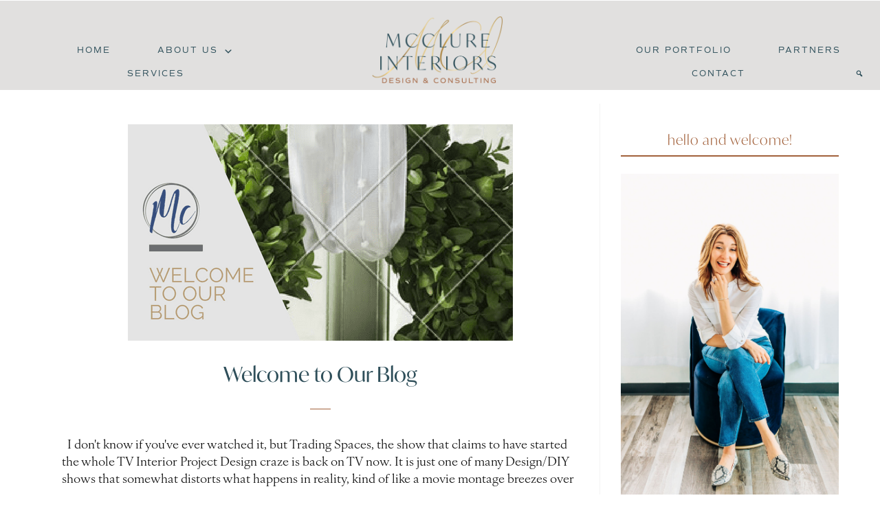

--- FILE ---
content_type: text/html; charset=UTF-8
request_url: https://mcclureinteriors.com/tag/diy/
body_size: 10063
content:
<!DOCTYPE html>
<html lang="en-US">
<head >
<meta charset="UTF-8" />
<script type="text/javascript">
/* <![CDATA[ */
var gform;gform||(document.addEventListener("gform_main_scripts_loaded",function(){gform.scriptsLoaded=!0}),document.addEventListener("gform/theme/scripts_loaded",function(){gform.themeScriptsLoaded=!0}),window.addEventListener("DOMContentLoaded",function(){gform.domLoaded=!0}),gform={domLoaded:!1,scriptsLoaded:!1,themeScriptsLoaded:!1,isFormEditor:()=>"function"==typeof InitializeEditor,callIfLoaded:function(o){return!(!gform.domLoaded||!gform.scriptsLoaded||!gform.themeScriptsLoaded&&!gform.isFormEditor()||(gform.isFormEditor()&&console.warn("The use of gform.initializeOnLoaded() is deprecated in the form editor context and will be removed in Gravity Forms 3.1."),o(),0))},initializeOnLoaded:function(o){gform.callIfLoaded(o)||(document.addEventListener("gform_main_scripts_loaded",()=>{gform.scriptsLoaded=!0,gform.callIfLoaded(o)}),document.addEventListener("gform/theme/scripts_loaded",()=>{gform.themeScriptsLoaded=!0,gform.callIfLoaded(o)}),window.addEventListener("DOMContentLoaded",()=>{gform.domLoaded=!0,gform.callIfLoaded(o)}))},hooks:{action:{},filter:{}},addAction:function(o,r,e,t){gform.addHook("action",o,r,e,t)},addFilter:function(o,r,e,t){gform.addHook("filter",o,r,e,t)},doAction:function(o){gform.doHook("action",o,arguments)},applyFilters:function(o){return gform.doHook("filter",o,arguments)},removeAction:function(o,r){gform.removeHook("action",o,r)},removeFilter:function(o,r,e){gform.removeHook("filter",o,r,e)},addHook:function(o,r,e,t,n){null==gform.hooks[o][r]&&(gform.hooks[o][r]=[]);var d=gform.hooks[o][r];null==n&&(n=r+"_"+d.length),gform.hooks[o][r].push({tag:n,callable:e,priority:t=null==t?10:t})},doHook:function(r,o,e){var t;if(e=Array.prototype.slice.call(e,1),null!=gform.hooks[r][o]&&((o=gform.hooks[r][o]).sort(function(o,r){return o.priority-r.priority}),o.forEach(function(o){"function"!=typeof(t=o.callable)&&(t=window[t]),"action"==r?t.apply(null,e):e[0]=t.apply(null,e)})),"filter"==r)return e[0]},removeHook:function(o,r,t,n){var e;null!=gform.hooks[o][r]&&(e=(e=gform.hooks[o][r]).filter(function(o,r,e){return!!(null!=n&&n!=o.tag||null!=t&&t!=o.priority)}),gform.hooks[o][r]=e)}});
/* ]]> */
</script>

<meta name="viewport" content="width=device-width, initial-scale=1" />
<meta name='robots' content='index, follow, max-image-preview:large, max-snippet:-1, max-video-preview:-1' />
	<style>img:is([sizes="auto" i], [sizes^="auto," i]) { contain-intrinsic-size: 3000px 1500px }</style>
	
	<!-- This site is optimized with the Yoast SEO plugin v26.2 - https://yoast.com/wordpress/plugins/seo/ -->
	<title>DIY Archives - McClure Interiors</title>
	<meta name="description" content="McClure Interiors is a full-service design studio incorporating everything from standard interior design projects to complete remodels and new construction." />
	<link rel="canonical" href="https://mclureinteriors.tempurl.host/tag/diy/" />
	<meta property="og:locale" content="en_US" />
	<meta property="og:type" content="article" />
	<meta property="og:title" content="DIY Archives - McClure Interiors" />
	<meta property="og:description" content="McClure Interiors is a full-service design studio incorporating everything from standard interior design projects to complete remodels and new construction." />
	<meta property="og:url" content="https://mclureinteriors.tempurl.host/tag/diy/" />
	<meta property="og:site_name" content="McClure Interiors" />
	<meta property="og:image" content="https://mcclureinteriors.com/wp-content/uploads/2022/10/17112-Pointe-dr-Orland-Park-144_web.jpg" />
	<meta property="og:image:width" content="1200" />
	<meta property="og:image:height" content="800" />
	<meta property="og:image:type" content="image/jpeg" />
	<meta name="twitter:card" content="summary_large_image" />
	<script type="application/ld+json" class="yoast-schema-graph">{"@context":"https://schema.org","@graph":[{"@type":"CollectionPage","@id":"https://mclureinteriors.tempurl.host/tag/diy/","url":"https://mclureinteriors.tempurl.host/tag/diy/","name":"DIY Archives - McClure Interiors","isPartOf":{"@id":"https://mcclureinteriors.com/#website"},"primaryImageOfPage":{"@id":"https://mclureinteriors.tempurl.host/tag/diy/#primaryimage"},"image":{"@id":"https://mclureinteriors.tempurl.host/tag/diy/#primaryimage"},"thumbnailUrl":"https://mcclureinteriors.com/wp-content/uploads/2018/06/mc_welcome-post.png","description":"McClure Interiors is a full-service design studio incorporating everything from standard interior design projects to complete remodels and new construction.","breadcrumb":{"@id":"https://mclureinteriors.tempurl.host/tag/diy/#breadcrumb"},"inLanguage":"en-US"},{"@type":"ImageObject","inLanguage":"en-US","@id":"https://mclureinteriors.tempurl.host/tag/diy/#primaryimage","url":"https://mcclureinteriors.com/wp-content/uploads/2018/06/mc_welcome-post.png","contentUrl":"https://mcclureinteriors.com/wp-content/uploads/2018/06/mc_welcome-post.png","width":560,"height":315},{"@type":"BreadcrumbList","@id":"https://mclureinteriors.tempurl.host/tag/diy/#breadcrumb","itemListElement":[{"@type":"ListItem","position":1,"name":"Home","item":"https://mcclureinteriors.com/"},{"@type":"ListItem","position":2,"name":"DIY"}]},{"@type":"WebSite","@id":"https://mcclureinteriors.com/#website","url":"https://mcclureinteriors.com/","name":"McClure Interiors","description":"interior design + consulting","publisher":{"@id":"https://mcclureinteriors.com/#organization"},"potentialAction":[{"@type":"SearchAction","target":{"@type":"EntryPoint","urlTemplate":"https://mcclureinteriors.com/?s={search_term_string}"},"query-input":{"@type":"PropertyValueSpecification","valueRequired":true,"valueName":"search_term_string"}}],"inLanguage":"en-US"},{"@type":"Organization","@id":"https://mcclureinteriors.com/#organization","name":"McClure Interiors, Inc.","url":"https://mcclureinteriors.com/","logo":{"@type":"ImageObject","inLanguage":"en-US","@id":"https://mcclureinteriors.com/#/schema/logo/image/","url":"https://mcclureinteriors.com/wp-content/uploads/2017/05/cropped-MC-icon-01.png","contentUrl":"https://mcclureinteriors.com/wp-content/uploads/2017/05/cropped-MC-icon-01.png","width":512,"height":512,"caption":"McClure Interiors, Inc."},"image":{"@id":"https://mcclureinteriors.com/#/schema/logo/image/"},"sameAs":["https://www.facebook.com/mcclureinteriorsinc/","https://www.instagram.com/mcclureinteriorsinc/"]}]}</script>
	<!-- / Yoast SEO plugin. -->


<link rel='dns-prefetch' href='//maxcdn.bootstrapcdn.com' />
<link rel='dns-prefetch' href='//fonts.googleapis.com' />
<link rel='dns-prefetch' href='//code.ionicframework.com' />
<link rel="alternate" type="application/rss+xml" title="McClure Interiors &raquo; Feed" href="https://mcclureinteriors.com/feed/" />
<link rel="alternate" type="application/rss+xml" title="McClure Interiors &raquo; Comments Feed" href="https://mcclureinteriors.com/comments/feed/" />
<link rel="alternate" type="application/rss+xml" title="McClure Interiors &raquo; DIY Tag Feed" href="https://mcclureinteriors.com/tag/diy/feed/" />
<script type="text/javascript">
/* <![CDATA[ */
window._wpemojiSettings = {"baseUrl":"https:\/\/s.w.org\/images\/core\/emoji\/16.0.1\/72x72\/","ext":".png","svgUrl":"https:\/\/s.w.org\/images\/core\/emoji\/16.0.1\/svg\/","svgExt":".svg","source":{"concatemoji":"https:\/\/mcclureinteriors.com\/wp-includes\/js\/wp-emoji-release.min.js?ver=6.8.3"}};
/*! This file is auto-generated */
!function(s,n){var o,i,e;function c(e){try{var t={supportTests:e,timestamp:(new Date).valueOf()};sessionStorage.setItem(o,JSON.stringify(t))}catch(e){}}function p(e,t,n){e.clearRect(0,0,e.canvas.width,e.canvas.height),e.fillText(t,0,0);var t=new Uint32Array(e.getImageData(0,0,e.canvas.width,e.canvas.height).data),a=(e.clearRect(0,0,e.canvas.width,e.canvas.height),e.fillText(n,0,0),new Uint32Array(e.getImageData(0,0,e.canvas.width,e.canvas.height).data));return t.every(function(e,t){return e===a[t]})}function u(e,t){e.clearRect(0,0,e.canvas.width,e.canvas.height),e.fillText(t,0,0);for(var n=e.getImageData(16,16,1,1),a=0;a<n.data.length;a++)if(0!==n.data[a])return!1;return!0}function f(e,t,n,a){switch(t){case"flag":return n(e,"\ud83c\udff3\ufe0f\u200d\u26a7\ufe0f","\ud83c\udff3\ufe0f\u200b\u26a7\ufe0f")?!1:!n(e,"\ud83c\udde8\ud83c\uddf6","\ud83c\udde8\u200b\ud83c\uddf6")&&!n(e,"\ud83c\udff4\udb40\udc67\udb40\udc62\udb40\udc65\udb40\udc6e\udb40\udc67\udb40\udc7f","\ud83c\udff4\u200b\udb40\udc67\u200b\udb40\udc62\u200b\udb40\udc65\u200b\udb40\udc6e\u200b\udb40\udc67\u200b\udb40\udc7f");case"emoji":return!a(e,"\ud83e\udedf")}return!1}function g(e,t,n,a){var r="undefined"!=typeof WorkerGlobalScope&&self instanceof WorkerGlobalScope?new OffscreenCanvas(300,150):s.createElement("canvas"),o=r.getContext("2d",{willReadFrequently:!0}),i=(o.textBaseline="top",o.font="600 32px Arial",{});return e.forEach(function(e){i[e]=t(o,e,n,a)}),i}function t(e){var t=s.createElement("script");t.src=e,t.defer=!0,s.head.appendChild(t)}"undefined"!=typeof Promise&&(o="wpEmojiSettingsSupports",i=["flag","emoji"],n.supports={everything:!0,everythingExceptFlag:!0},e=new Promise(function(e){s.addEventListener("DOMContentLoaded",e,{once:!0})}),new Promise(function(t){var n=function(){try{var e=JSON.parse(sessionStorage.getItem(o));if("object"==typeof e&&"number"==typeof e.timestamp&&(new Date).valueOf()<e.timestamp+604800&&"object"==typeof e.supportTests)return e.supportTests}catch(e){}return null}();if(!n){if("undefined"!=typeof Worker&&"undefined"!=typeof OffscreenCanvas&&"undefined"!=typeof URL&&URL.createObjectURL&&"undefined"!=typeof Blob)try{var e="postMessage("+g.toString()+"("+[JSON.stringify(i),f.toString(),p.toString(),u.toString()].join(",")+"));",a=new Blob([e],{type:"text/javascript"}),r=new Worker(URL.createObjectURL(a),{name:"wpTestEmojiSupports"});return void(r.onmessage=function(e){c(n=e.data),r.terminate(),t(n)})}catch(e){}c(n=g(i,f,p,u))}t(n)}).then(function(e){for(var t in e)n.supports[t]=e[t],n.supports.everything=n.supports.everything&&n.supports[t],"flag"!==t&&(n.supports.everythingExceptFlag=n.supports.everythingExceptFlag&&n.supports[t]);n.supports.everythingExceptFlag=n.supports.everythingExceptFlag&&!n.supports.flag,n.DOMReady=!1,n.readyCallback=function(){n.DOMReady=!0}}).then(function(){return e}).then(function(){var e;n.supports.everything||(n.readyCallback(),(e=n.source||{}).concatemoji?t(e.concatemoji):e.wpemoji&&e.twemoji&&(t(e.twemoji),t(e.wpemoji)))}))}((window,document),window._wpemojiSettings);
/* ]]> */
</script>
<link rel='stylesheet' id='sbi_styles-css' href='https://mcclureinteriors.com/wp-content/plugins/instagram-feed/css/sbi-styles.min.css?ver=6.9.1' type='text/css' media='all' />
<link rel='stylesheet' id='mcclure-interiors-css' href='https://mcclureinteriors.com/wp-content/themes/McClure%20Interiors%20Theme%20by%20FGD/style.css?ver=2.0' type='text/css' media='all' />
<style id='wp-emoji-styles-inline-css' type='text/css'>

	img.wp-smiley, img.emoji {
		display: inline !important;
		border: none !important;
		box-shadow: none !important;
		height: 1em !important;
		width: 1em !important;
		margin: 0 0.07em !important;
		vertical-align: -0.1em !important;
		background: none !important;
		padding: 0 !important;
	}
</style>
<link rel='stylesheet' id='wp-block-library-css' href='https://mcclureinteriors.com/wp-includes/css/dist/block-library/style.min.css?ver=6.8.3' type='text/css' media='all' />
<style id='classic-theme-styles-inline-css' type='text/css'>
/*! This file is auto-generated */
.wp-block-button__link{color:#fff;background-color:#32373c;border-radius:9999px;box-shadow:none;text-decoration:none;padding:calc(.667em + 2px) calc(1.333em + 2px);font-size:1.125em}.wp-block-file__button{background:#32373c;color:#fff;text-decoration:none}
</style>
<style id='global-styles-inline-css' type='text/css'>
:root{--wp--preset--aspect-ratio--square: 1;--wp--preset--aspect-ratio--4-3: 4/3;--wp--preset--aspect-ratio--3-4: 3/4;--wp--preset--aspect-ratio--3-2: 3/2;--wp--preset--aspect-ratio--2-3: 2/3;--wp--preset--aspect-ratio--16-9: 16/9;--wp--preset--aspect-ratio--9-16: 9/16;--wp--preset--color--black: #000000;--wp--preset--color--cyan-bluish-gray: #abb8c3;--wp--preset--color--white: #ffffff;--wp--preset--color--pale-pink: #f78da7;--wp--preset--color--vivid-red: #cf2e2e;--wp--preset--color--luminous-vivid-orange: #ff6900;--wp--preset--color--luminous-vivid-amber: #fcb900;--wp--preset--color--light-green-cyan: #7bdcb5;--wp--preset--color--vivid-green-cyan: #00d084;--wp--preset--color--pale-cyan-blue: #8ed1fc;--wp--preset--color--vivid-cyan-blue: #0693e3;--wp--preset--color--vivid-purple: #9b51e0;--wp--preset--gradient--vivid-cyan-blue-to-vivid-purple: linear-gradient(135deg,rgba(6,147,227,1) 0%,rgb(155,81,224) 100%);--wp--preset--gradient--light-green-cyan-to-vivid-green-cyan: linear-gradient(135deg,rgb(122,220,180) 0%,rgb(0,208,130) 100%);--wp--preset--gradient--luminous-vivid-amber-to-luminous-vivid-orange: linear-gradient(135deg,rgba(252,185,0,1) 0%,rgba(255,105,0,1) 100%);--wp--preset--gradient--luminous-vivid-orange-to-vivid-red: linear-gradient(135deg,rgba(255,105,0,1) 0%,rgb(207,46,46) 100%);--wp--preset--gradient--very-light-gray-to-cyan-bluish-gray: linear-gradient(135deg,rgb(238,238,238) 0%,rgb(169,184,195) 100%);--wp--preset--gradient--cool-to-warm-spectrum: linear-gradient(135deg,rgb(74,234,220) 0%,rgb(151,120,209) 20%,rgb(207,42,186) 40%,rgb(238,44,130) 60%,rgb(251,105,98) 80%,rgb(254,248,76) 100%);--wp--preset--gradient--blush-light-purple: linear-gradient(135deg,rgb(255,206,236) 0%,rgb(152,150,240) 100%);--wp--preset--gradient--blush-bordeaux: linear-gradient(135deg,rgb(254,205,165) 0%,rgb(254,45,45) 50%,rgb(107,0,62) 100%);--wp--preset--gradient--luminous-dusk: linear-gradient(135deg,rgb(255,203,112) 0%,rgb(199,81,192) 50%,rgb(65,88,208) 100%);--wp--preset--gradient--pale-ocean: linear-gradient(135deg,rgb(255,245,203) 0%,rgb(182,227,212) 50%,rgb(51,167,181) 100%);--wp--preset--gradient--electric-grass: linear-gradient(135deg,rgb(202,248,128) 0%,rgb(113,206,126) 100%);--wp--preset--gradient--midnight: linear-gradient(135deg,rgb(2,3,129) 0%,rgb(40,116,252) 100%);--wp--preset--font-size--small: 13px;--wp--preset--font-size--medium: 20px;--wp--preset--font-size--large: 36px;--wp--preset--font-size--x-large: 42px;--wp--preset--spacing--20: 0.44rem;--wp--preset--spacing--30: 0.67rem;--wp--preset--spacing--40: 1rem;--wp--preset--spacing--50: 1.5rem;--wp--preset--spacing--60: 2.25rem;--wp--preset--spacing--70: 3.38rem;--wp--preset--spacing--80: 5.06rem;--wp--preset--shadow--natural: 6px 6px 9px rgba(0, 0, 0, 0.2);--wp--preset--shadow--deep: 12px 12px 50px rgba(0, 0, 0, 0.4);--wp--preset--shadow--sharp: 6px 6px 0px rgba(0, 0, 0, 0.2);--wp--preset--shadow--outlined: 6px 6px 0px -3px rgba(255, 255, 255, 1), 6px 6px rgba(0, 0, 0, 1);--wp--preset--shadow--crisp: 6px 6px 0px rgba(0, 0, 0, 1);}:where(.is-layout-flex){gap: 0.5em;}:where(.is-layout-grid){gap: 0.5em;}body .is-layout-flex{display: flex;}.is-layout-flex{flex-wrap: wrap;align-items: center;}.is-layout-flex > :is(*, div){margin: 0;}body .is-layout-grid{display: grid;}.is-layout-grid > :is(*, div){margin: 0;}:where(.wp-block-columns.is-layout-flex){gap: 2em;}:where(.wp-block-columns.is-layout-grid){gap: 2em;}:where(.wp-block-post-template.is-layout-flex){gap: 1.25em;}:where(.wp-block-post-template.is-layout-grid){gap: 1.25em;}.has-black-color{color: var(--wp--preset--color--black) !important;}.has-cyan-bluish-gray-color{color: var(--wp--preset--color--cyan-bluish-gray) !important;}.has-white-color{color: var(--wp--preset--color--white) !important;}.has-pale-pink-color{color: var(--wp--preset--color--pale-pink) !important;}.has-vivid-red-color{color: var(--wp--preset--color--vivid-red) !important;}.has-luminous-vivid-orange-color{color: var(--wp--preset--color--luminous-vivid-orange) !important;}.has-luminous-vivid-amber-color{color: var(--wp--preset--color--luminous-vivid-amber) !important;}.has-light-green-cyan-color{color: var(--wp--preset--color--light-green-cyan) !important;}.has-vivid-green-cyan-color{color: var(--wp--preset--color--vivid-green-cyan) !important;}.has-pale-cyan-blue-color{color: var(--wp--preset--color--pale-cyan-blue) !important;}.has-vivid-cyan-blue-color{color: var(--wp--preset--color--vivid-cyan-blue) !important;}.has-vivid-purple-color{color: var(--wp--preset--color--vivid-purple) !important;}.has-black-background-color{background-color: var(--wp--preset--color--black) !important;}.has-cyan-bluish-gray-background-color{background-color: var(--wp--preset--color--cyan-bluish-gray) !important;}.has-white-background-color{background-color: var(--wp--preset--color--white) !important;}.has-pale-pink-background-color{background-color: var(--wp--preset--color--pale-pink) !important;}.has-vivid-red-background-color{background-color: var(--wp--preset--color--vivid-red) !important;}.has-luminous-vivid-orange-background-color{background-color: var(--wp--preset--color--luminous-vivid-orange) !important;}.has-luminous-vivid-amber-background-color{background-color: var(--wp--preset--color--luminous-vivid-amber) !important;}.has-light-green-cyan-background-color{background-color: var(--wp--preset--color--light-green-cyan) !important;}.has-vivid-green-cyan-background-color{background-color: var(--wp--preset--color--vivid-green-cyan) !important;}.has-pale-cyan-blue-background-color{background-color: var(--wp--preset--color--pale-cyan-blue) !important;}.has-vivid-cyan-blue-background-color{background-color: var(--wp--preset--color--vivid-cyan-blue) !important;}.has-vivid-purple-background-color{background-color: var(--wp--preset--color--vivid-purple) !important;}.has-black-border-color{border-color: var(--wp--preset--color--black) !important;}.has-cyan-bluish-gray-border-color{border-color: var(--wp--preset--color--cyan-bluish-gray) !important;}.has-white-border-color{border-color: var(--wp--preset--color--white) !important;}.has-pale-pink-border-color{border-color: var(--wp--preset--color--pale-pink) !important;}.has-vivid-red-border-color{border-color: var(--wp--preset--color--vivid-red) !important;}.has-luminous-vivid-orange-border-color{border-color: var(--wp--preset--color--luminous-vivid-orange) !important;}.has-luminous-vivid-amber-border-color{border-color: var(--wp--preset--color--luminous-vivid-amber) !important;}.has-light-green-cyan-border-color{border-color: var(--wp--preset--color--light-green-cyan) !important;}.has-vivid-green-cyan-border-color{border-color: var(--wp--preset--color--vivid-green-cyan) !important;}.has-pale-cyan-blue-border-color{border-color: var(--wp--preset--color--pale-cyan-blue) !important;}.has-vivid-cyan-blue-border-color{border-color: var(--wp--preset--color--vivid-cyan-blue) !important;}.has-vivid-purple-border-color{border-color: var(--wp--preset--color--vivid-purple) !important;}.has-vivid-cyan-blue-to-vivid-purple-gradient-background{background: var(--wp--preset--gradient--vivid-cyan-blue-to-vivid-purple) !important;}.has-light-green-cyan-to-vivid-green-cyan-gradient-background{background: var(--wp--preset--gradient--light-green-cyan-to-vivid-green-cyan) !important;}.has-luminous-vivid-amber-to-luminous-vivid-orange-gradient-background{background: var(--wp--preset--gradient--luminous-vivid-amber-to-luminous-vivid-orange) !important;}.has-luminous-vivid-orange-to-vivid-red-gradient-background{background: var(--wp--preset--gradient--luminous-vivid-orange-to-vivid-red) !important;}.has-very-light-gray-to-cyan-bluish-gray-gradient-background{background: var(--wp--preset--gradient--very-light-gray-to-cyan-bluish-gray) !important;}.has-cool-to-warm-spectrum-gradient-background{background: var(--wp--preset--gradient--cool-to-warm-spectrum) !important;}.has-blush-light-purple-gradient-background{background: var(--wp--preset--gradient--blush-light-purple) !important;}.has-blush-bordeaux-gradient-background{background: var(--wp--preset--gradient--blush-bordeaux) !important;}.has-luminous-dusk-gradient-background{background: var(--wp--preset--gradient--luminous-dusk) !important;}.has-pale-ocean-gradient-background{background: var(--wp--preset--gradient--pale-ocean) !important;}.has-electric-grass-gradient-background{background: var(--wp--preset--gradient--electric-grass) !important;}.has-midnight-gradient-background{background: var(--wp--preset--gradient--midnight) !important;}.has-small-font-size{font-size: var(--wp--preset--font-size--small) !important;}.has-medium-font-size{font-size: var(--wp--preset--font-size--medium) !important;}.has-large-font-size{font-size: var(--wp--preset--font-size--large) !important;}.has-x-large-font-size{font-size: var(--wp--preset--font-size--x-large) !important;}
:where(.wp-block-post-template.is-layout-flex){gap: 1.25em;}:where(.wp-block-post-template.is-layout-grid){gap: 1.25em;}
:where(.wp-block-columns.is-layout-flex){gap: 2em;}:where(.wp-block-columns.is-layout-grid){gap: 2em;}
:root :where(.wp-block-pullquote){font-size: 1.5em;line-height: 1.6;}
</style>
<link rel='stylesheet' id='cff-css' href='https://mcclureinteriors.com/wp-content/plugins/custom-facebook-feed/assets/css/cff-style.min.css?ver=4.3.3' type='text/css' media='all' />
<link rel='stylesheet' id='sb-font-awesome-css' href='https://maxcdn.bootstrapcdn.com/font-awesome/4.7.0/css/font-awesome.min.css?ver=6.8.3' type='text/css' media='all' />
<link rel='stylesheet' id='wp-components-css' href='https://mcclureinteriors.com/wp-includes/css/dist/components/style.min.css?ver=6.8.3' type='text/css' media='all' />
<link rel='stylesheet' id='godaddy-styles-css' href='https://mcclureinteriors.com/wp-content/mu-plugins/vendor/wpex/godaddy-launch/includes/Dependencies/GoDaddy/Styles/build/latest.css?ver=2.0.2' type='text/css' media='all' />
<link rel='stylesheet' id='fgd-google-fonts-css' href='//fonts.googleapis.com/css?family=Montserrat%3Aital%2Cwght%400%2C300%3B0%2C400%3B0%2C500%3B1%2C300%3B1%2C400%3B1%2C500&#038;display=swap&#038;ver=6.8.3' type='text/css' media='all' />
<link rel='stylesheet' id='ionicons-css' href='//code.ionicframework.com/ionicons/2.0.1/css/ionicons.min.css?ver=6.8.3' type='text/css' media='all' />
<link rel='stylesheet' id='dashicons-css' href='https://mcclureinteriors.com/wp-includes/css/dashicons.min.css?ver=6.8.3' type='text/css' media='all' />
<link rel='stylesheet' id='font-awesome-5-css' href='https://mcclureinteriors.com/wp-content/plugins/bb-plugin/fonts/fontawesome/5.15.4/css/all.min.css?ver=2.7.3.2' type='text/css' media='all' />
<link rel='stylesheet' id='font-awesome-css' href='https://mcclureinteriors.com/wp-content/plugins/bb-plugin/fonts/fontawesome/5.15.4/css/v4-shims.min.css?ver=2.7.3.2' type='text/css' media='all' />
<link rel='stylesheet' id='simple-social-icons-font-css' href='https://mcclureinteriors.com/wp-content/plugins/simple-social-icons/css/style.css?ver=3.0.2' type='text/css' media='all' />
<link rel='stylesheet' id='pp-animate-css' href='https://mcclureinteriors.com/wp-content/plugins/bbpowerpack/assets/css/animate.min.css?ver=3.5.1' type='text/css' media='all' />
<script type="text/javascript" src="https://mcclureinteriors.com/wp-includes/js/jquery/jquery.min.js?ver=3.7.1" id="jquery-core-js"></script>
<script type="text/javascript" src="https://mcclureinteriors.com/wp-includes/js/jquery/jquery-migrate.min.js?ver=3.4.1" id="jquery-migrate-js"></script>
<script type="text/javascript" src="https://mcclureinteriors.com/wp-content/themes/McClure%20Interiors%20Theme%20by%20FGD/js/nav.js?ver=1.0.0" id="global-script-js"></script>
<link rel="https://api.w.org/" href="https://mcclureinteriors.com/wp-json/" /><link rel="alternate" title="JSON" type="application/json" href="https://mcclureinteriors.com/wp-json/wp/v2/tags/20" /><link rel="EditURI" type="application/rsd+xml" title="RSD" href="https://mcclureinteriors.com/xmlrpc.php?rsd" />
<meta name="generator" content="WordPress 6.8.3" />
		<script>
			var bb_powerpack = {
				version: '2.40.8',
				getAjaxUrl: function() { return atob( 'aHR0cHM6Ly9tY2NsdXJlaW50ZXJpb3JzLmNvbS93cC1hZG1pbi9hZG1pbi1hamF4LnBocA==' ); },
				callback: function() {},
				mapMarkerData: {},
				post_id: '377',
				search_term: '',
				current_page: 'https://mcclureinteriors.com/tag/diy/',
				conditionals: {
					is_front_page: false,
					is_home: false,
					is_archive: true,
					current_post_type: '',
					is_tax: false,
										current_tax: 'post_tag',
					current_term: 'diy',
										is_author: false,
					current_author: false,
					is_search: false,
									}
			};
		</script>
		<link rel="pingback" href="https://mcclureinteriors.com/xmlrpc.php" />
<link rel="stylesheet" href="https://use.typekit.net/pre8tbn.css"><style type="text/css">.site-title a { background: url(https://mcclureinteriors.com/wp-content/uploads/2023/10/cropped-MCI-Secondary.png) no-repeat !important; }</style>
<link rel="icon" href="https://mcclureinteriors.com/wp-content/uploads/2023/06/cropped-MCI-submark-teal-32x32.png" sizes="32x32" />
<link rel="icon" href="https://mcclureinteriors.com/wp-content/uploads/2023/06/cropped-MCI-submark-teal-192x192.png" sizes="192x192" />
<link rel="apple-touch-icon" href="https://mcclureinteriors.com/wp-content/uploads/2023/06/cropped-MCI-submark-teal-180x180.png" />
<meta name="msapplication-TileImage" content="https://mcclureinteriors.com/wp-content/uploads/2023/06/cropped-MCI-submark-teal-270x270.png" />
</head>
<body class="archive tag tag-diy tag-20 wp-theme-genesis wp-child-theme-McClureInteriorsThemebyFGD custom-header header-image header-full-width content-sidebar genesis-breadcrumbs-hidden genesis-footer-widgets-visible"><a href="#0" class="to-top" title="Back To Top">Top</a><div class="site-container"><div class="small-wrap"><nav class="nav-small"></nav></div><header class="site-header"><div class="wrap"><div class="title-area"><p class="site-title"><a href="https://mcclureinteriors.com/">McClure Interiors</a></p><p class="site-description">interior design + consulting</p></div><nav class="nav-primary" aria-label="Main"><div class="wrap"><ul id="menu-primary-nav" class="menu genesis-nav-menu menu-primary"><li id="menu-item-18825" class="menu-item menu-item-type-post_type menu-item-object-page menu-item-home menu-item-18825"><a href="https://mcclureinteriors.com/"><span >Home</span></a></li>
<li id="menu-item-18824" class="menu-item menu-item-type-post_type menu-item-object-page menu-item-has-children menu-item-18824"><a href="https://mcclureinteriors.com/about-us/"><span >About Us</span></a>
<ul class="sub-menu">
	<li id="menu-item-18840" class="menu-item menu-item-type-post_type menu-item-object-page menu-item-18840"><a href="https://mcclureinteriors.com/faq/"><span >FAQ</span></a></li>
</ul>
</li>
<li id="menu-item-18826" class="menu-item menu-item-type-post_type menu-item-object-page menu-item-18826"><a href="https://mcclureinteriors.com/interior-design-services/"><span >Services</span></a></li>
</ul></div></nav><nav class="nav-secondary" aria-label="Secondary"><div class="wrap"><ul id="menu-primary-right-menu" class="menu genesis-nav-menu menu-secondary"><li id="menu-item-18830" class="menu-item menu-item-type-post_type menu-item-object-page menu-item-18830"><a href="https://mcclureinteriors.com/interior-design-portfolio/"><span >Our Portfolio</span></a></li>
<li id="menu-item-18828" class="menu-item menu-item-type-post_type menu-item-object-page menu-item-18828"><a href="https://mcclureinteriors.com/partners/"><span >Partners</span></a></li>
<li id="menu-item-18829" class="menu-item menu-item-type-post_type menu-item-object-page menu-item-18829"><a href="https://mcclureinteriors.com/contact/"><span >Contact</span></a></li>
<li class="search"><a id="main-nav-search-link" class="icon-search"></a><div class="search-div"><form class="search-form" method="get" action="https://mcclureinteriors.com/" role="search"><input class="search-form-input" type="search" name="s" id="searchform-1" placeholder="Search this website"><input class="search-form-submit" type="submit" value="Search"><meta content="https://mcclureinteriors.com/?s={s}"></form></div></li></ul></div></nav></div></header><div class="site-inner"><div class="content-sidebar-wrap"><main class="content"><article class="post-377 post type-post status-publish format-standard has-post-thumbnail category-residential-projects category-uncategorized tag-design tag-diy tag-hgtv tag-mcclure-interiors tag-mdf tag-planning tag-trading-spaces entry" aria-label="Welcome to Our Blog"><a class="entry-image-link" href="https://mcclureinteriors.com/welcome-to-our-blog/" aria-hidden="true" tabindex="-1"><img width="560" height="315" src="https://mcclureinteriors.com/wp-content/uploads/2018/06/mc_welcome-post.png" class="aligncenter post-image entry-image" alt="" decoding="async" srcset="https://mcclureinteriors.com/wp-content/uploads/2018/06/mc_welcome-post.png 560w, https://mcclureinteriors.com/wp-content/uploads/2018/06/mc_welcome-post-300x169.png 300w" sizes="(max-width: 560px) 100vw, 560px" /></a><header class="entry-header"><h2 class="entry-title"><a class="entry-title-link" rel="bookmark" href="https://mcclureinteriors.com/welcome-to-our-blog/">Welcome to Our Blog</a></h2>
</header><div class="entry-content"><p>&nbsp;

I don't know if you've ever watched it, but Trading Spaces, the show that claims to have started the whole TV Interior Project Design craze is back on TV now. It is just one of many Design/DIY shows that somewhat distorts what happens in reality, kind of like a movie montage breezes over ... <a class="more-link" href="https://mcclureinteriors.com/welcome-to-our-blog/">READ <em>the</em> POST</a></p></div><footer class="entry-footer"><p class="entry-meta"><span class="entry-categories">Filed Under: <a href="https://mcclureinteriors.com/category/residential-projects/" rel="category tag">Residential Projects</a>, <a href="https://mcclureinteriors.com/category/uncategorized/" rel="category tag">Uncategorized</a></span> <span class="entry-tags">Tagged With: <a href="https://mcclureinteriors.com/tag/design/" rel="tag">design</a>, <a href="https://mcclureinteriors.com/tag/diy/" rel="tag">DIY</a>, <a href="https://mcclureinteriors.com/tag/hgtv/" rel="tag">HGTV</a>, <a href="https://mcclureinteriors.com/tag/mcclure-interiors/" rel="tag">McClure Interiors</a>, <a href="https://mcclureinteriors.com/tag/mdf/" rel="tag">MDF</a>, <a href="https://mcclureinteriors.com/tag/planning/" rel="tag">planning</a>, <a href="https://mcclureinteriors.com/tag/trading-spaces/" rel="tag">Trading Spaces</a></span></p></footer></article></main><aside class="sidebar sidebar-primary widget-area" role="complementary" aria-label="Primary Sidebar"><section id="text-2" class="widget widget_text"><div class="widget-wrap"><h4 class="widget-title widgettitle">Hello and Welcome!</h4>
			<div class="textwidget"><p><img loading="lazy" decoding="async" class="aligncenter wp-image-18852 size-full" src="https://mcclureinteriors.com/wp-content/uploads/2023/10/H-35.jpg" alt="" width="1365" height="2048" srcset="https://mcclureinteriors.com/wp-content/uploads/2023/10/H-35.jpg 1365w, https://mcclureinteriors.com/wp-content/uploads/2023/10/H-35-200x300.jpg 200w, https://mcclureinteriors.com/wp-content/uploads/2023/10/H-35-683x1024.jpg 683w, https://mcclureinteriors.com/wp-content/uploads/2023/10/H-35-768x1152.jpg 768w, https://mcclureinteriors.com/wp-content/uploads/2023/10/H-35-1024x1536.jpg 1024w" sizes="auto, (max-width: 1365px) 100vw, 1365px" /></p>
<p>I&#8217;m Jennifer McClure Hobbs, founder and principal designer at McClure Interiors. If you’re looking for a design partner, I would be honored to help bring your vision to life.</p>
</div>
		</div></section>
<section id="search-3" class="widget widget_search"><div class="widget-wrap"><form class="search-form" method="get" action="https://mcclureinteriors.com/" role="search"><input class="search-form-input" type="search" name="s" id="searchform-2" placeholder="Search this website"><input class="search-form-submit" type="submit" value="Search"><meta content="https://mcclureinteriors.com/?s={s}"></form></div></section>
</aside></div></div><div class="footer-widgets"><div class="wrap"><div class="widget-area footer-widgets-1 footer-widget-area"><section id="nav_menu-2" class="widget widget_nav_menu"><div class="widget-wrap"><h4 class="widget-title widgettitle">Navigate</h4>
<div class="menu-footer-menu-container"><ul id="menu-footer-menu" class="menu"><li id="menu-item-18872" class="menu-item menu-item-type-post_type menu-item-object-page menu-item-home menu-item-18872"><a href="https://mcclureinteriors.com/">Home</a></li>
<li id="menu-item-18868" class="menu-item menu-item-type-post_type menu-item-object-page menu-item-18868"><a href="https://mcclureinteriors.com/about-us/">About Us</a></li>
<li id="menu-item-18873" class="menu-item menu-item-type-post_type menu-item-object-page menu-item-18873"><a href="https://mcclureinteriors.com/interior-design-services/">Services</a></li>
<li id="menu-item-18874" class="menu-item menu-item-type-post_type menu-item-object-page menu-item-18874"><a href="https://mcclureinteriors.com/interior-design-portfolio/">Portfolio</a></li>
<li id="menu-item-18869" class="menu-item menu-item-type-post_type menu-item-object-page menu-item-18869"><a href="https://mcclureinteriors.com/blog-2/">Blog</a></li>
<li id="menu-item-18871" class="menu-item menu-item-type-post_type menu-item-object-page menu-item-18871"><a href="https://mcclureinteriors.com/faq/">FAQ</a></li>
<li id="menu-item-18875" class="menu-item menu-item-type-post_type menu-item-object-page menu-item-18875"><a href="https://mcclureinteriors.com/partners/">Partners</a></li>
<li id="menu-item-18870" class="menu-item menu-item-type-post_type menu-item-object-page menu-item-18870"><a href="https://mcclureinteriors.com/contact/">Contact</a></li>
</ul></div></div></section>
</div><div class="widget-area footer-widgets-2 footer-widget-area"><section id="media_image-2" class="widget widget_media_image"><div class="widget-wrap"><img width="300" height="166" src="https://mcclureinteriors.com/wp-content/uploads/2023/10/MCI-Primary-1-300x166.png" class="image wp-image-18876  attachment-medium size-medium" alt="" style="max-width: 100%; height: auto;" decoding="async" loading="lazy" srcset="https://mcclureinteriors.com/wp-content/uploads/2023/10/MCI-Primary-1-300x166.png 300w, https://mcclureinteriors.com/wp-content/uploads/2023/10/MCI-Primary-1-768x425.png 768w, https://mcclureinteriors.com/wp-content/uploads/2023/10/MCI-Primary-1.png 1000w" sizes="auto, (max-width: 300px) 100vw, 300px" /></div></section>
<section id="simple-social-icons-2" class="widget simple-social-icons"><div class="widget-wrap"><h4 class="widget-title widgettitle">LET&#8217;S GET SOCIAL</h4>
<ul class="aligncenter"><li class="ssi-email"><a href="mailto:Jennifer@mcclureinteriors.com" ><svg role="img" class="social-email" aria-labelledby="social-email-2"><title id="social-email-2">Email</title><use xlink:href="https://mcclureinteriors.com/wp-content/plugins/simple-social-icons/symbol-defs.svg#social-email"></use></svg></a></li><li class="ssi-facebook"><a href="https://www.facebook.com/profile.php?id=100091901649840&#038;locale=hi_IN" target="_blank" rel="noopener noreferrer"><svg role="img" class="social-facebook" aria-labelledby="social-facebook-2"><title id="social-facebook-2">Facebook</title><use xlink:href="https://mcclureinteriors.com/wp-content/plugins/simple-social-icons/symbol-defs.svg#social-facebook"></use></svg></a></li><li class="ssi-instagram"><a href="https://www.instagram.com/mcclureinteriorsinc/" target="_blank" rel="noopener noreferrer"><svg role="img" class="social-instagram" aria-labelledby="social-instagram-2"><title id="social-instagram-2">Instagram</title><use xlink:href="https://mcclureinteriors.com/wp-content/plugins/simple-social-icons/symbol-defs.svg#social-instagram"></use></svg></a></li><li class="ssi-linkedin"><a href="https://www.linkedin.com/in/jennifer-mcclure-79736051/" target="_blank" rel="noopener noreferrer"><svg role="img" class="social-linkedin" aria-labelledby="social-linkedin-2"><title id="social-linkedin-2">LinkedIn</title><use xlink:href="https://mcclureinteriors.com/wp-content/plugins/simple-social-icons/symbol-defs.svg#social-linkedin"></use></svg></a></li><li class="ssi-pinterest"><a href="https://www.pinterest.com/mcclureinteriors/" target="_blank" rel="noopener noreferrer"><svg role="img" class="social-pinterest" aria-labelledby="social-pinterest-2"><title id="social-pinterest-2">Pinterest</title><use xlink:href="https://mcclureinteriors.com/wp-content/plugins/simple-social-icons/symbol-defs.svg#social-pinterest"></use></svg></a></li></ul></div></section>
</div><div class="widget-area footer-widgets-3 footer-widget-area"><section id="text-3" class="widget widget_text"><div class="widget-wrap"><h4 class="widget-title widgettitle">AREAS WE SERVE</h4>
			<div class="textwidget"><p>Naperville, IL<br />
<em>Naperville and surrounding </em><em>Chicagoland areas</em></p>
<p>Wichita, KS<br />
<em>Including East Wichita, Andover, </em><em>Derby, and surrounding areas</em></p>
</div>
		</div></section>
</div></div></div><div class="social-bar widget-area"><div class="social-wrap"></div></div><footer class="site-footer"><div class="wrap"><div class="creds"><p>Copyright &copy; 2026 &middot; McClure Interiors &middot; <a target="_blank" href="https://fancygirldesignstudio.com">Fancy Girl Designs</a></p></div></div></footer></div><script type="speculationrules">
{"prefetch":[{"source":"document","where":{"and":[{"href_matches":"\/*"},{"not":{"href_matches":["\/wp-*.php","\/wp-admin\/*","\/wp-content\/uploads\/*","\/wp-content\/*","\/wp-content\/plugins\/*","\/wp-content\/themes\/McClure%20Interiors%20Theme%20by%20FGD\/*","\/wp-content\/themes\/genesis\/*","\/*\\?(.+)"]}},{"not":{"selector_matches":"a[rel~=\"nofollow\"]"}},{"not":{"selector_matches":".no-prefetch, .no-prefetch a"}}]},"eagerness":"conservative"}]}
</script>
<!-- Custom Facebook Feed JS -->
<script type="text/javascript">var cffajaxurl = "https://mcclureinteriors.com/wp-admin/admin-ajax.php";
var cfflinkhashtags = "true";
</script>
<style type="text/css" media="screen">#simple-social-icons-2 ul li a, #simple-social-icons-2 ul li a:hover, #simple-social-icons-2 ul li a:focus { background-color: #a2613b !important; border-radius: 48px; color: #ffffff !important; border: 0px #ffffff solid !important; font-size: 18px; padding: 9px; }  #simple-social-icons-2 ul li a:hover, #simple-social-icons-2 ul li a:focus { background-color: #2f505b !important; border-color: #ffffff !important; color: #ffffff !important; }  #simple-social-icons-2 ul li a:focus { outline: 1px dotted #2f505b !important; }</style><!-- Instagram Feed JS -->
<script type="text/javascript">
var sbiajaxurl = "https://mcclureinteriors.com/wp-admin/admin-ajax.php";
</script>
<script type="text/javascript" src="https://mcclureinteriors.com/wp-content/plugins/custom-facebook-feed/assets/js/cff-scripts.min.js?ver=4.3.3" id="cffscripts-js"></script>
<script type="text/javascript" src="https://mcclureinteriors.com/wp-content/themes/McClure%20Interiors%20Theme%20by%20FGD/js/jquery.scrollTo.min.js?ver=1.4.5-beta" id="scrollTo-js"></script>
<script type="text/javascript" src="https://mcclureinteriors.com/wp-content/themes/McClure%20Interiors%20Theme%20by%20FGD/js/jquery.localScroll.min.js?ver=1.2.8b" id="localScroll-js"></script>
<script type="text/javascript" src="https://mcclureinteriors.com/wp-content/themes/McClure%20Interiors%20Theme%20by%20FGD/js/fadeup.js?ver=1.0.0" id="fgd-fadeup-script-js"></script>
<script type="text/javascript" src="https://mcclureinteriors.com/wp-content/themes/McClure%20Interiors%20Theme%20by%20FGD/js/jquery.matchHeight-min.js?ver=1.0.0" id="match-height-js"></script>
<script type="text/javascript" src="https://mcclureinteriors.com/wp-content/themes/McClure%20Interiors%20Theme%20by%20FGD/js/matchheight-init.js?ver=1.0.0" id="match-height-init-js"></script>
<script type="text/javascript" src="https://mcclureinteriors.com/wp-content/themes/McClure%20Interiors%20Theme%20by%20FGD/js/global.js?ver=1.0.0" id="global-js"></script>
		<script>'undefined'=== typeof _trfq || (window._trfq = []);'undefined'=== typeof _trfd && (window._trfd=[]),
                _trfd.push({'tccl.baseHost':'secureserver.net'}),
                _trfd.push({'ap':'wpaas_v2'},
                    {'server':'a91af5f6a0bb'},
                    {'pod':'c27-prod-p3-us-west-2'},
                                        {'xid':'46017407'},
                    {'wp':'6.8.3'},
                    {'php':'8.2.30'},
                    {'loggedin':'0'},
                    {'cdn':'1'},
                    {'builder':''},
                    {'theme':'genesis'},
                    {'wds':'0'},
                    {'wp_alloptions_count':'425'},
                    {'wp_alloptions_bytes':'138124'},
                    {'gdl_coming_soon_page':'0'}
                    , {'appid':'615567'}                 );
            var trafficScript = document.createElement('script'); trafficScript.src = 'https://img1.wsimg.com/signals/js/clients/scc-c2/scc-c2.min.js'; window.document.head.appendChild(trafficScript);</script>
		<script>window.addEventListener('click', function (elem) { var _elem$target, _elem$target$dataset, _window, _window$_trfq; return (elem === null || elem === void 0 ? void 0 : (_elem$target = elem.target) === null || _elem$target === void 0 ? void 0 : (_elem$target$dataset = _elem$target.dataset) === null || _elem$target$dataset === void 0 ? void 0 : _elem$target$dataset.eid) && ((_window = window) === null || _window === void 0 ? void 0 : (_window$_trfq = _window._trfq) === null || _window$_trfq === void 0 ? void 0 : _window$_trfq.push(["cmdLogEvent", "click", elem.target.dataset.eid]));});</script>
		<script src='https://img1.wsimg.com/traffic-assets/js/tccl-tti.min.js' onload="window.tti.calculateTTI()"></script>
		</body></html>


--- FILE ---
content_type: text/css
request_url: https://mcclureinteriors.com/wp-content/themes/McClure%20Interiors%20Theme%20by%20FGD/style.css?ver=2.0
body_size: 11685
content:
/*
Theme Name: McClure Interiors
Theme URI: http://test.fancygirlthemes.com/
Description: A mobile responsive and HTML5 feminine WordPress theme built for the Genesis Framework by Fancy Girl Designs
Author: Fancy Girl Designs
Author URI: https://www.fancygirldesigns.com/
Copyright: Copyright (c) 2023
Version: 2.0

Template: genesis
Template Version: 2.4.2

License: GPL-2.0+
License URI: http://www.opensource.org/licenses/gpl-license.php
*/

mark {
display: none !important;
}





/* # HTML5 Reset
---------------------------------------------------------------------------------------------------- */

/**Baseline Normalize
--------------------------------------------- */
/* normalize.css v3.0.1 | MIT License | git.io/normalize */

html{font-family:sans-serif;-ms-text-size-adjust:100%;-webkit-text-size-adjust:100%}body{margin:0}article,aside,details,figcaption,figure,footer,header,hgroup,main,nav,section,summary{display:block}audio,canvas,progress,video{display:inline-block;vertical-align:baseline}audio:not([controls]){display:none;height:0}[hidden],template{display:none}a{background:0 0}a:active,a:hover{outline:0}abbr[title]{border-bottom:1px dotted}b,strong{font-weight:700}dfn{font-style:italic}h1{font-size:2em;margin:.67em 0}mark{background:#ff0;color:#767676}small{font-size:80%}sub,sup{font-size:75%;line-height:0;position:relative;vertical-align:baseline}sup{top:-.5em}sub{bottom:-.25em}img{border:0}svg:not(:root){overflow:hidden}figure{margin:1em 40px}hr{-moz-box-sizing:content-box;box-sizing:content-box;border: 0; height: 0; border-top: 1px solid #f3f3f3; border-bottom: none;}pre{overflow:auto}code,kbd,pre,samp{font-family:monospace,monospace;font-size:1em}button,input,optgroup,select,textarea{color:inherit;font:inherit;margin:0}button{overflow:visible}button,select{text-transform:none}button,html input[type=button],input[type=reset],input[type=submit]{-webkit-appearance:button;cursor:pointer}button[disabled],html input[disabled]{cursor:default}button::-moz-focus-inner,input::-moz-focus-inner{border:0;padding:0}input{line-height:normal}input[type=checkbox],input[type=radio]{box-sizing:border-box;padding:0}input[type=number]::-webkit-inner-spin-button,input[type=number]::-webkit-outer-spin-button{height:auto}input[type=search]{-webkit-appearance:textfield;-moz-box-sizing:content-box;-webkit-box-sizing:content-box;box-sizing:content-box}input[type=search]::-webkit-search-cancel-button,input[type=search]::-webkit-search-decoration{-webkit-appearance:none}fieldset{border:1px solid silver;margin:0 2px;padding:.35em .625em .75em}legend{border:0;padding:0}textarea{overflow:auto}optgroup{font-weight:700}table{border-collapse:collapse;border-spacing:0}td,th{padding:0}

html {
font-size: 62.5%; /* 10px browser default */
}

/* Chrome fix */
body > div {
font-size: 1.8rem;
}


/**Box Sizing
--------------------------------------------- */

*,
input[type="search"] {
-webkit-box-sizing: border-box;
-moz-box-sizing:    border-box;
box-sizing:         border-box;
}

/**Float Clearing
--------------------------------------------- */

.author-box:before,
.blog-slider:before,
.clearfix:before,
.entry:before,
.entry-content:before,
.footer-widgets:before,
.home-grid:before,
.nav-primary:before,
.nav-secondary:before,
.nav-small:before,
.pagination:before,
.site-container:before,
.site-footer:before,
.site-header:before,
.site-inner:before,
.small-wrap:before,
.wrap:before,
.widget-below-content:before {
content: " ";
display: table;
}

.author-box:after,
.blog-slider:after,
.clearfix:after,
.entry:after,
.entry-content:after,
.footer-widgets:after,
.home-grid:after,
.nav-primary:after,
.nav-secondary:after,
.nav-small:after,
.pagination:after,
.site-container:after,
.site-footer:after,
.site-header:after,
.site-inner:after,
.small-wrap:after,
.wrap:after,
.widget-below-content:after{
clear: both;
content: " ";
display: table;
}


/* # Defaults
---------------------------------------------------------------------------------------------------- */

/**Typographical Elements
--------------------------------------------- */

body {
    background: #ffffff;
    color: #111111;
    font-family: ivyora-text, sans-serif;
    font-style: normal;
    font-size: 18px;
    font-size: 1.8rem;
    font-weight: 400;
    line-height: 1.4;
    margin: 0;
}

a,
button,
input:focus,
input[type="button"],
input[type="reset"],
input[type="submit"],
textarea:focus,
.gallery img,
.site-header.light  {
-webkit-transition: all 0.3s ease-in-out;
-moz-transition:    all 0.3s ease-in-out;
-ms-transition:     all 0.3s ease-in-out;
-o-transition:      all 0.3s ease-in-out;
transition:         all 0.3s ease-in-out;
}

::-moz-selection {
    background-color: #222;
    color: #fff;
}

::selection {
    background-color: #222;
    color: #fff;
}

a {
    color: #222222; 
    text-decoration: none;
}
.service-links a,
a:hover {
    color: #000000;
	
}
.service-links a {
	padding: 10px 15px;
	letter-spacing: 1px;
	font-size: 20px;
	min-width: 400px;
	border-bottom: 2px solid #a2613b;
}
.service-links a:hover {
	background: #a2613b;
	border: none;
	color: #ffffff;
}

p {
    margin: 0 0 28px;
    padding: 0;
}

ol,
ul {
    margin: 0;
    padding: 0;
}

li {
   list-style-type: none;
	
}
ul {

  list-style-image: url(images/diamond.svg);
}

ul li {
  padding-left: 2rem;
}
b,
strong {
    font-weight: 600;
}

cite,
em,
i {
    font-weight: 300;
	letter-spacing: 0.5px;
    font-style: italic;
	

}

blockquote {
	color: #2b6499;
    font-weight: 300;
	font-size: 20px;
    margin: 40px;
	font-style: normal;
}

blockquote::before {
    content: "\201C";
    display: block;
    font-size: 30px;
    height: 0;
    left: -20px;
    position: relative;
    top: -10px;
}

.screen-reader-text {
    display: none;
}
.fl-post-grid-more,
a.more-link,
.more-from-category a {
    background: #a2613b; 
    color: #ffffff !important;
    display: table;
    font-family: commuters-sans, sans-serif;
	font-size: 12px;
    font-weight: 600;
    letter-spacing: 2px;
    margin: 25px auto !important;
    padding: 8px 25px !important;
    text-transform: none;
    width: auto;
    -webkit-transition: all .5s ease-in-out;
    -moz-transition: all .5s ease-in-out;
    -ms-transition: all .5s ease-in-out;
    -o-transition: all .5s ease-in-out;
    transition: all .5s ease-in-out;
}
.fl-post-grid-more:hover,
a.more-link:hover,
.more-from-category a:hover {
    border: 1px solid #2f4f5a;
    background: #2f4f5a;
    color: #ffffff !important;
}

.vl {
	transform: rotate(90deg);
}
.boxed-frame {
	border: 2px solid #ffffff;
	margin: 15px;
	padding: 5%;
}
.lm-image {
	outline: 1px solid #202d3d;
    outline-offset: -10px;
}
.text-box {
	z-index: 9999;
	position: relative;
	margin-top: 40px;
	margin-bottom: 40px;
}
.uabb-info-list-description {
	border-bottom: 1px solid #21417e;
	padding-bottom: 20px;
}


/**Headings
--------------------------------------------- */

h1,
h2,
h3,
h4,
h5,
h6 {
     color: #2f4f5a;
	 font-family: ivymode, sans-serif;
     font-weight: 300;
     font-style: normal;
     letter-spacing: 0px;
     line-height: 1.25;
     margin: 0 0 15px;
}


h1 {
	
    font-size: 4.8rem;	
}
h1 em,
hi i {
font-family: ivymode, sans-serif;
}

h2 {
	 
     font-size: 3.6rem;
	 font-style: normal;
}

h3 {
	
    font-size: 3rem;
}
h3 em,
h3 i {
font-family: ivymode, sans-serif;
}

h4 {
    font-size: 2.4rem;
}
h4 em,
h4 i {
font-family: ivymode, sans-serif;
font-style: italic;
}

h5 {
	color: #a2613b;
	font-family: commuters-sans, sans-serif;
    font-size: 1.6rem;
	letter-spacing: 2px;
	font-weight: 600;
	text-transform: uppercase; 
	letter-spacing: 0.2em;
}

h6 {
	color: #a2613b;
	font-family: commuters-sans, sans-serif;
    font-size: 1.4rem;
	letter-spacing: 0.2em;
	text-transform: uppercase;
	font-weight: 600;

}

/**Objects
--------------------------------------------- */

embed,
iframe,
img,
object,
video,
.wp-caption {
max-width: 100%;
}

img {
height: auto;
}

.featured-content img,
.gallery img {
width: auto;
}

/**Gallery
--------------------------------------------- */

.gallery {
overflow: hidden;
}

.gallery-item {
float: left;
margin: 0 0 28px;
text-align: center;
}

.gallery-columns-2 .gallery-item {
width: 50%;
}

.gallery-columns-3 .gallery-item {
width: 33%;
}

.gallery-columns-4 .gallery-item {
width: 25%;
}

.gallery-columns-5 .gallery-item {
width: 20%;
}

.gallery-columns-6 .gallery-item {
width: 16.6666%;
}

.gallery-columns-7 .gallery-item {
width: 14.2857%;
}

.gallery-columns-8 .gallery-item {
width: 12.5%;
}

.gallery-columns-9 .gallery-item {
width: 11.1111%;
}

.gallery img {
border: none !important;
height: auto;
padding: 7px 7px 0;
}

.gallery-item {
margin: 0 !important;
}

.text-box {
	max-width: 780px;
	margin: 30px auto;
}


.photo-bg {
	outline: 1px solid #ffffff;
	outline-offset: -20px;
}



/**Forms
--------------------------------------------- */

input,
select,
textarea {
background-color: #ffffff;
	border: none;
color: #222222;
	font-family: commuters-sans, sans-serif;
font-size: 12px;
font-weight: 300;
padding: 11px;
width: 100%;
}

input:focus,
textarea:focus {
border: 1px solid #21417e;
outline: none;
}

input[type="checkbox"],
input[type="image"],
input[type="radio"] {
width: auto;
}

::-moz-placeholder {
	font-family: commuters-sans, sans-serif;
color: #555555;
font-weight: 300;
opacity: 1;
}

::-webkit-input-placeholder {
	font-family: commuters-sans, sans-serif;
color: #555555;
font-weight: 300;
}

button,
input[type="button"],
input[type="reset"],
input[type="submit"],
.button {
    background: #a2613b;
	border: none;
    color: #ffffff;
    cursor: pointer;
    font-family: commuters-sans, sans-serif;
    font-size: 1.1rem;
    letter-spacing: 2px;
    padding: 8px 20px;
    text-transform: uppercase;
    margin: 15px auto;
    -webkit-transition: all .5s ease-in-out;
    -moz-transition: all .5s ease-in-out;
    -ms-transition: all .5s ease-in-out;
    -o-transition: all .5s ease-in-out;
    transition: all .5s ease-in-out;
}

button:hover,
input:hover[type="button"],
input:hover[type="reset"],
input:hover[type="submit"],
.button:hover {
border: none;
background: none;
color: #2f4f5a;
	border-bottom: 3px solid #a2613b;
}

.button {
display: inline-block;
}

input[type="search"]::-webkit-search-cancel-button,
input[type="search"]::-webkit-search-results-button {
display: none;
}

.button.large {
	background: #a2613b;
	color: #ffffff;
	border: 3px solid #ffffff;
	font-size: 14px;
	font-size: 1.4rem;
	font-weight: 600;
	padding: 12px 30px;
}


.fullwidthimage {
width: 100vw;
position: relative;
left: 50%;
right: 50%;
margin-left: -50vw;
margin-right: -50vw;
margin-top: 40px;
margin-bottom: 40px;
}

.gform_wrapper.gravity-theme .gfield_label {
	font-size: 1.2rem;
	font-size: 12px !important;
	letter-spacing: 2px !important;
}
.gform_wrapper.gravity-theme .gfield_header_item, .gform_wrapper.gravity-theme .gform_fileupload_rules, .gform_wrapper.gravity-theme .ginput_complex label {
    font-size: 12px !important;
    padding-top: 3px;
	font-style: normal;
}
div.gform_wrapper .top_label .gfield_label {
    font-weight: 300;
    text-transform: none;
	font-style: normal;
	letter-spacing: 1px;
}
.gform_wrapper .gfield_required {
	color: #d21d52 !important;
	text-transform: none !important;
}
div.gform_wrapper .gform_footer input[type="submit"] {
	font-size: 12px;
	padding: 12px 30px;
}


/**Tables
--------------------------------------------- */

table {
border-collapse: collapse;
border-spacing: 0;
line-height: 2;
margin-bottom: 40px;
width: 100%;
}

tbody {
border-bottom: 1px solid #f3f3f3;
}

td,
th {
text-align: left;
}

td {
border-top: 1px solid #f3f3f3;
padding: 10px 0;
}

th {
font-weight: 300;
}

/* # Structure and Layout
---------------------------------------------------------------------------------------------------- */

/**Site Containers
--------------------------------------------- */

.site-container {
max-width: 100%;
overflow: hidden;
}

.site-inner,
.wrap {
margin: 0 auto;
max-width: 1200px;
}

.site-inner {
clear: both;
padding: 20px;
}

.fgd-home .site-inner {
margin: 30px auto;
}

.fgd-home .content-sidebar-wrap {
margin-top: 30px;
}

.fgd-landing .site-inner {
width: 900px;
}

.fgd-landing .entry-header::after,
.fgd-landing-full .entry-header::after {
display: none;
}
.fgd-portfolio .site-inner {
	max-width: 1280px;
	width: 100%;
}
.fgd-landing-full .site-inner {
max-width: 100%;
width: 100%;
padding: 0;
}

.fgd-landing-full .content {
padding: 0;
}

.fgd-landing-full .site-footer {
border-bottom: none;
}

.fgd-affiliate {
background: #f9f9f9;
border: 3px solid #fff;
font-size: 1.0rem;
letter-spacing: 2px;
text-align: center;
text-transform: uppercase;
padding: 20px;
margin-bottom: 30px;
}

.front-page .fgd-affiliate,
.page-template-page_blog .fgd-affiliate,
.fgd-archive .fgd-affiliate {
display: none !important;
}
.fl-builder .site-inner {
	margin-top: 0px;
}

/**Column Widths and Positions
--------------------------------------------- */

/* Content */

.content {
float: right;
width: 70%;
padding: 30px;
}

.woocommerce .content .entry {
border: none;
}

.content-sidebar .content {
float: left;
}

.full-width-content .content {
width: 100%;
	padding: 10px;
}

.full-width-content.page-template-page_blog  .content {
padding: 0 150px 50px;
}

/* Primary Sidebar */

.sidebar-primary {
border-left: 1px solid #f3f3f3;
float: right;
width: 30%;
padding-left: 30px;
padding-top: 30px;
}

.sidebar-content .sidebar-primary {
border-left: none;
border-right: 1px solid #f3f3f3;
float: left;
padding-left: 0;
padding-right: 30px;
padding-top: 30px;
}
.sidebar p {
	font-size: 14px;
}

/*Column Classes
--------------------------------------------- */
/* Link: http://twitter.github.io/bootstrap/assets/css/bootstrap-responsive.css */

.five-sixths,
.four-sixths,
.one-fourth,
.one-half,
.one-sixth,
.one-third,
.three-fourths,
.three-sixths,
.two-fourths,
.two-sixths,
.two-thirds {
float: left;
margin-left: 2.564102564102564%;
}

.one-half,
.three-sixths,
.two-fourths {
width: 48.717948717948715%;
}

.one-third,
.two-sixths {
width: 31.623931623931625%;
}

.four-sixths,
.two-thirds {
width: 65.81196581196582%;
}

.one-fourth {
width: 23.076923076923077%;
}

.three-fourths {
width: 74.35897435897436%;
}

.one-sixth {
width: 14.52991452991453%;
}

.five-sixths {
width: 82.90598290598291%;
}

.first {
clear: both;
margin-left: 0;
}

/* Avatar
--------------------------------------------- */

.avatar {
border-radius: 50%;
float: left;
}

.after-entry .avatar {
float: right;
height: 180px;
margin-bottom: 30px;
margin-left: 30px;
width: 180px;
}

.alignleft .avatar,
.author-box .avatar {
margin-right: 30px;
}

.alignright .avatar {
margin-left: 30px;
}

.author-box .avatar {
display: inline-block;
float: none;
height: 100px;
margin: 0 auto 20px;
width: 100px;
}

.comment .avatar {
height: 80px;
margin: 0 16px 24px 0;
width: 80px;
}

/* Genesis
--------------------------------------------- */

.archive-description,
.author-box {
border-bottom: 1px solid #eee;
margin-bottom: 5%;
padding-bottom: 5%;
text-align: center;
}

.archive-description p,
.archive-description .archive-title,
.author-box,
.author-box p,
.author-box .author-box-title {
margin-left: auto;
margin-right: auto;
max-width: 660px;
}

.breadcrumb {
border-bottom: 1px solid #eee;
font-size: 12px;
font-size: 1.2rem;
margin: 0 auto 10%;
max-width: 660px;
padding-bottom: 10px;
}

.archive-description p:last-child,
.author-box p:last-child {
margin-bottom: 0;
}



/*Search Form
--------------------------------------------- */

.search-form {
overflow: hidden;
}

.site-header .search-form {
float: right;
margin-top: 12px;
}

.entry-content .search-form,
.site-header .search-form {
width: 50%;
}

.genesis-nav-menu .search input[type="submit"],
.widget_search input[type="submit"] {
border: 0;
clip: rect(0, 0, 0, 0);
height: 1px;
margin: -1px;
padding: 0;
position: absolute;
width: 1px;
}

/*
Animated Search Form
---------------------------------------------------------------------------------------------------- */

.nav-secondary .genesis-nav-menu > .search {
float: right;
display: inline-block;
position: relative;
width: auto;
padding: 0;
}

li a.icon-search:before {
font-family: "dashicons"; 
	content: "\f179";
text-decoration: inherit;
}
.search .search-form:before {
	font-family: "dashicons"; 
	content: "\f179";
}

li a.icon-search {
cursor: pointer;
font-size: 12px;
}

/*li a.icon-search:hover {
border-bottom: none;
}*/

.search-div {
display: none;
position: absolute;
z-index: 10;
right: 0;
width: 380px;
padding: 5px;
}
.search-div .search-form {
position: relative;
}
.search-div .search-form input[type="search"] {
width: 100%;
padding: 10px;
font-size: 10px;
}
.search-div .search-form input[type="submit"] {
position: absolute;
right: -1px;
bottom: 1px;
padding: 10px 14px;
-webkit-border-radius: 0;
border-radius: 0;
}

/* Clear search field placeholder text on focus */
input:focus::-webkit-input-placeholder {
color: transparent;
}
input:focus:-moz-placeholder {
color: transparent;
} /* Firefox 18- */
input:focus::-moz-placeholder {
color: transparent;
} /* Firefox 19+ */
input:focus:-ms-input-placeholder {
color: transparent;
} /* oldIE ;) */

@media only screen and (max-width: 800px) {
.nav-secondary .genesis-nav-menu > .search {
display: block;
text-align: left;
}
.search-div {
left: 300;
}
}

@media only screen and (max-width: 340px) {
.search-div {
width: auto;
}
}

/*Titles
--------------------------------------------- */

.archive-title {
		 font-family: ivymode, sans-serif;
     font-size: 36px;
	font-weight: normal;
	font-style: normal;
}

.entry-title a {
    color: #2f4f5a;
	letter-spacing: 0px;
	font-size: 3rem;
	text-transform: none;
}
.entry-title a:hover {
	color: #222222; 
	font-family: ivymode, sans-serif;
}
.entry-title {
	font-family: ivymode, sans-serif;
	font-size: 3.6rem;
	font-weight: normal;
	font-style: normal;
	letter-spacing: 0px; 
	margin-bottom: 30px;

}

.gfv {
margin-bottom: 20px;
}


/*WordPress
--------------------------------------------- */

a.aligncenter img {
display: block;
margin: 0 auto;
}

a.alignnone {
display: inline-block;
}

.alignleft {
float: left;
text-align: left;
}

.alignright {
float: right;
text-align: right;
}

a.alignleft,
a.alignnone,
a.alignright {
max-width: 100%;
}

img.centered,
.aligncenter {
display: block;
margin: 0 auto 24px;
}

img.alignnone,
.alignnone {
margin-bottom: 12px;
}

a.alignleft,
img.alignleft,
.wp-caption.alignleft {
margin: 0 24px 24px 0;
}

a.alignright,
img.alignright,
.wp-caption.alignright {
margin: 0 0 24px 24px;
}

.wp-caption-text {
font-size: 11px;
font-weight: 500;
text-align: center;
}

.entry-content p.wp-caption-text {
margin-bottom: 0;
}

/* # Widgets
---------------------------------------------------------------------------------------------------- */

.widget {
word-wrap: break-word;
}

.widget ol > li {
list-style-position: inside;
list-style-type: decimal;
padding-left: 20px;
text-indent: -20px;
}

.widget li li {
border: none;
margin: 0 0 0 30px;
padding: 0;
}

.widget_calendar table {
width: 100%;
}

.widget_calendar td,
.widget_calendar th {
text-align: center;
}

/* Widget below Content
------------------------------------------------------ */


.widget-below-content {
padding: 40px 0 0 ;
clear: both;
display: block;
text-align: center;
}

.widget-below-content img:hover{
opacity: 0.7;
}

.widget-below-content .enews {
background: #f9f9f9;
overflow: auto;
padding: 40px 20px;
}

.widget-below-content .enews-widget .widget-title{
text-align: center;
}

.widget-below-content .enews-widget p {
color: #222;
float: left;
font-size: 10px;
font-weight: 300;
letter-spacing: 2px;
width: 50%;
margin-bottom: 0;
padding: 0 30px;
text-align: center;
text-transform: uppercase;
}

.widget-below-content #subscribe {
float: right;
width: 100%;
}

.widget-below-content .enews-widget input {
float: left;
width: 16%;
margin-right: 10px;
margin-bottom: 0;
padding: 12px;
border: none;
border-bottom: 3px solid #222222;
}

.widget-below-content .enews-widget input[type="submit"] {
width: auto;
padding: 14px 34px;
margin-right: 0;
margin-top: 0;
border-bottom: none;
}

/*Featured Content
--------------------------------------------- */

.featured-content .entry {
margin-bottom: 20px;
padding: 0 0 24px;
border-bottom: none;
}

.featured-content .entry-title {
font-size: 20px;
line-height: 1;
}

/* Youtube
------------------------------------- */
.mejs-overlay-play {
display: none !important;
}

/* Genesis Slider
-------------------------------------------------- */

#genesis-responsive-slider {
border: none !important;
padding: 0 !important;
}

#genesis-responsive-slider .flexslider {
overflow: visible !important;
}

#genesis-responsive-slider .flex-viewport {
overflow: visible !important;
}

.slide-image {
padding: 0 5px;
}

#genesis-responsive-slider .slide-excerpt {
background: transparent;
border: 3px solid #fff;
color: #fff;
overflow: hidden;
width: 450px;
bottom: 100px;
left: 50%;
margin-left: -225px;
padding: 30px 10px;
text-align: center;
opacity: 1;
}

#genesis-responsive-slider a {
color: #fff;
}

#genesis-responsive-slider .slide-excerpt-border {
border: 0;
float: none;
display: block;
padding-bottom: 5px;
}

#genesis-responsive-slider .slide-excerpt-border > p {
display: none;
}

#genesis-responsive-slider .slide-excerpt-border h2:after {
content: " ";
width: 50px;
border-bottom: 2px solid #fff;
margin: 15px auto 0;
display: block;
}

/*  Blog Slider & Blog Page
-------------------------------------------------- */

.blog-slider   {
max-width: 1000px;
margin: 0 auto;
}

@media only screen and (min-width: 1024px) {

.blog-slider {
z-index: 2;
position: relative;
}
}

/*  Blog Feature
------------------------------------------------ */
#blog-featured .widget {
width: 33.333%;
float: left;
padding: 5px;
}

#blog-featured .widget-title {
color: #fff;
position: relative;
top: 50px;
left: 40px;
-webkit-transform: rotate(90deg);
transform: rotate(90deg);
height: 0;
width: 0;
white-space: nowrap;
z-index: 999;
}
#blog-featured .widget-title:after {
content: "";
height: 1px;
width: 75px;
background: #fff;
display: inline-block;
top: 7px;
margin-left: 10px;
z-index: 999;
}

#blog-featured .featured-content article.has-post-thumbnail {
position: relative;
padding: 0;
border: 0;
overflow: hidden;
}

#blog-featured .featured-content article.has-post-thumbnail > a {
width: 100%;
height: auto;
overflow: hidden;
display: block;
margin: 0;
}

#blog-featured .featured-content article.has-post-thumbnail > a img {
display: block;
margin: 0;
opacity: 1;
width: 100%;
-webkit-transition: opacity .2s cubic-bezier(0,1,.75,1), transform 2.5s cubic-bezier(0,1,.75,1);
-moz-transition:    opacity .2s cubic-bezier(0,1,.75,1), transform 2.5s cubic-bezier(0,1,.75,1);
-ms-transition:     opacity .2s cubic-bezier(0,1,.75,1), transform 2.5s cubic-bezier(0,1,.75,1);
-o-transition:      opacity .2s cubic-bezier(0,1,.75,1), transform 2.5s cubic-bezier(0,1,.75,1);
transition:         opacity .2s cubic-bezier(0,1,.75,1), transform 2.5s cubic-bezier(0,1,.75,1);
}

#blog-featured  .featured-content article.has-post-thumbnail:hover > a img {
transform: scale(1.1);
}

#blog-featured .entry-header::after {
display: none;
}

#blog-featured .alignnone {
margin-bottom: 0;
}

#blog-featured .featured-content img {
vertical-align: top;
-webkit-transition:  all .2s linear;
-moz-transition:  all .2s linear;
-o-transition:  all .2s linear;
transition:  all .2s linear;
}

#blog-featured .entry-header {
margin-top: 20px;
position: absolute;
top: 50%;
left: 50%;
-webkit-transform: translate(-50%, -50%);
-moz-transform: translate(-50%, -50%);
-ms-transform: translate(-50%, -50%);
-o-transform: translate(-50%, -50%);
transform: translate(-50%, -50%);
opacity: 0;
}

#blog-featured  .entry-title a {
color: #fff;
border: 2px solid #fff;
display: block;
font-size: 14px;
font-size: 1.4rem;
letter-spacing: 1.5px;
text-transform: uppercase;
padding: 10px;
}

#blog-featured  .widget .entry:hover .entry-header {
opacity: 1;
}

/* Signature
--------------------------------------------- */

.signature {
margin: 10px auto;
}



/* Genesis eNews Extended
--------------------------------------------- */
.enews-widget input {
	border: none;
margin-bottom: 16px;
	font-size: 12px;
	padding: 8px 22px;
}

.sidebar .enews-widget input[type="submit"] {
width: 100%;
}

.enews-widget input[type="submit"] {
background: #2f505b !important;
color: #ffffff !important;
}

.enews-widget input[type="submit"]:hover {
background: #a2613b !important;
color: #fff !important;
}

/* Sidebar  enews-widget
-------------------------------------------*/
.sidebar .enews {
background: #e1e0df;
padding: 20px;
overflow: auto;
}
.sidebar .enews .widget-title {
	color: #222222;
	font-size: 24px;
	font-family: ivymode, sans-serif;
	text-transform: none;
	background: transparent;
}

.sidebar .enews-widget p {
	color: #222222;
	font-family: commuters-sans, sans-serif;
font-size: 1.4rem;
line-height: 1.25;
text-align: center;
text-transform: uppercase;
}

.sidebar input#subbox1,
.sidebar input#subbox2 {
	background: #ffffff;
	color: #333333;
display: inline-block;
width: 48.717948717948715%;
}

.sidebar input#subbox2 {
float: right;
margin-left: 2.564102564102564%;
	
}
.sidebar input#subbox {
	width: 100%;
	float: none;
	margin-top: 5px;
}

/* Gravity Forms
--------------------------------------------- */

div.gform_wrapper input[type="email"],
div.gform_wrapper input[type="text"],
div.gform_wrapper textarea {
font-size: 16px;
padding: 16px;
}


div.gform_wrapper .ginput_complex label {
font-size: 12px;
font-style: italic;
padding: 0;
}

div.gform_wrapper .top_label .gfield_label {
font-weight: 300;
text-transform: uppercase;
}

div.gform_wrapper li,
div.gform_wrapper form li {
margin: 16px 0 0;
}

div.gform_wrapper .gform_footer input[type="submit"] {
font-size: 10px;
}



/* Instagram Feed
--------------------------------------------- */

#sb_instagram {
padding-bottom: 0 !important;
}

div#sb_instagram #sbi_load .sbi_load_btn,
div#sb_instagram .sbi_follow_btn a {
background: rgba(251,251,251,.8) !important;
border: 1px solid #222;
border-radius: 0;
color: #222 !important;
font-size: 10px;
letter-spacing: 2px;
text-transform: uppercase;
margin-top: -75px;
z-index: 99;
position: relative;
}

div#sb_instagram #sbi_load .sbi_load_btn {
padding: 8px 14px !important;
}

div#sb_instagram #sbi_load .sbi_load_btn:hover,
div#sb_instagram .sbi_follow_btn a:hover {
background: #222 !important;
border: 2px solid #222;
color: #FFF !important;
opacity: 1;
}

#sb_instagram #sbi_load {
margin-bottom: -29px;
}

.instacaption {
background: #fff;
opacity: .95;
border: double #eee;
outline: 9px solid #fff;
height: 300px;
width: 300px;
padding: 20px;
position:absolute;
left: 50%;
margin-top: 75px;
transform: translateX(-50%);
z-index: 99;
}

.instacaption h1 {
font-family: commuters-sans, sans-serif;
text-align: center;
text-transform: none;
letter-spacing: normal;
font-size: 3.6rem;
margin-bottom: 5px;
}

/** Simple Share
--------------------------------------------- */
.share-after::before {
color: #a0ae79;
content: "share:";
display: inline-block;
font-size: 12px;
height: 25px;
letter-spacing: 3px;
line-height: normal;
margin-right: 7px;
padding-bottom: 4px;
text-transform: uppercase;
vertical-align: middle;
}

.share-after {
text-align: center;
margin: 0;
}

.content .share {
border-top-left-radius: 0;
border-bottom-left-radius: 0;
margin: 0 auto;
}

.sharrre .share,
.sharrre:hover .share {
color: #2f505b;
}

.content .share-outlined .count {
border-top-right-radius: 0;
border-bottom-right-radius: 0;
}

.content .share-filled .facebook .count,
.content .share-filled .facebook .count:hover,
.content .share-filled .googlePlus .count,
.content .share-filled .googlePlus .count:hover,
.content .share-filled .linkedin .count,
.content .share-filled .linkedin .count:hover,
.content .share-filled .pinterest .count,
.content .share-filled .pinterest .count:hover,
.content .share-filled .stumbleupon .count,
.content .share-filled .stumbleupon .count:hover,
.content .share-filled .twitter .count,
.content .share-filled .twitter .count:hover {
color: #2f505b;
border: 1px solid #2f505b;
display: none;
}

.content .share-filled .facebook .share,
.content .share-filled .facebook:hover .count,
.content .share-filled .googlePlus .share,
.content .share-filled .googlePlus:hover .count,
.content .share-filled .linkedin .share,
.content .share-filled .linkedin:hover .count,
.content .share-filled .pinterest .share,
.content .share-filled .pinterest:hover .count,
.content .share-filled .stumbleupon .share,
.content .share-filled .stumbleupon:hover .count,
.content .share-filled .twitter .share,
.content .share-filled .twitter:hover .count {
background: #fff !important;
font-size: 10px;
}


@media only screen and (min-width: 768px) {

.share-small .no-count .share {
width: 0px;
}

}


/* Site Header
---------------------------------------------------------------------------------------------------- */

.admin-bar .site-header.light {
top: 32px;
}

.site-header {
    background: #e1e0df;
    left: 0;
    width: 100%;
    z-index: 9;
	padding: 5px 0;
    -webkit-backface-visibility: hidden;
}
.site-header .wrap {
	width: 100%;
	max-width: 100%;
}
.site-header.light {
	background: #e1e0df;
	border-bottom: 3px solid #ffffff;
    height: 80px;
    position: fixed;
    top: 0;
	padding: 0px;
}
.site-header.light > .wrap {
    border: none;
	margin-top: 2px;
	margin-bottom: 3px;
}

.nav-primary .sub-menu a:hover,
.nav-secondary .sub-menu a:hover,
.site-header.light .nav-primary .sub-menu a:hover,
.site-header.light .nav-secondary .sub-menu a:hover {
color: #222222; 
}

/* Title Area
--------------------------------------------- */

.title-area {
    margin-left: auto;
    margin-right: auto;
    width: 100%;
    max-width: 200px;
    height: 120px;
	padding: 5px 0;
    text-align: center;
}
.site-header.light .title-area {
    padding: 2px 0;
    margin-left: auto;
    margin-right: auto;
    margin-top: 0;
    width: 120px;
    height: 80px;
}

.site-title {
    font-size: 30px;
    font-size: 3.0rem;
    font-weight: 400;
    letter-spacing: 2px;
    line-height: 1;
    margin-bottom: 0;
    text-transform: uppercase;
}

.site-title a  {
    color: #2f505b !important;
    height: 120px;
    text-align: center;
    vertical-align: middle;
    display: table-cell;
    width: 192px;
}
.site-header.light .site-title a {
    height:75px;
	width: 120px;
    font-size: 20px;
    font-size: 2.0rem;
}

.header-image .site-title > a {
    background-size: contain !important;
    display: block;
    height: 120px;
	margin-top: 5x;
    text-indent: -9999px;
	border: none;
}
.header-image .light .site-title > a {
    height: 75px;
    margin-top: 0px;
}

.site-description {
    display: block;
    height: 0;
    margin-bottom: 0;
    text-indent: -9999px;
}

/* Site Navigation
---------------------------------------------------------------------------------------------------- */
/* small Nav
---------------------------------*/
.front-page .small-wrap,
.small-wrap {
    background: #e1e0df;
	border-bottom: 1px solid #ffffff;
    max-width: 100%;
}

.nav-small {
    max-width: 1200px;
    margin: 0 auto;
    text-align: center;
}

.nav-small .genesis-nav-menu a {
    font-size: 12px;
    font-size: 1.2rem;
    padding: 10px 22px;
    color: #111111;
}

.genesis-nav-menu .widget-area {
    float: left;
    padding: 0px 0 0;
    margin-right: 2%;
}

.nav-small .simple-social-icons ul li {
    margin: 0 6px !important;
    padding-top: 5px !important;
}

.nav-small .simple-social-icons ul li a {
    background-color: transparent !important;
    border-radius: 0px !important;
    color: #111 !important;
    border: 0px #ffffff solid !important;
    font-size: 14px;
    padding: 5px;
    max-height: 20px;
}

.nav-small .simple-social-icons ul li a:hover,
.nav-small .simple-social-icons ul li a:focus {
    background-color: transparent !important;
    border-radius: 0px !important;
    border: none !important;
    font-size: 14px;
    padding: 5px;
}

.genesis-nav-menu .widget-area .enews .widget-title {
    float: left;
    width: 25%;
    font-size: 20px;
    font-size: 2.0rem;
}

.genesis-nav-menu .widget-area .enews p {
    width: 30%;
    font-size: 10px;
    font-size: 1.0rem;
    float: left;
    text-align: center;
    line-height: 1.25;
    padding-top: 5px;
    margin-right: 15px;
}

.genesis-nav-menu .widget-area  .enews-widget input {
float: left;
width: 16%;
margin-right: 10px;
margin-bottom: 0;
margin-top: 3px;
padding: 4px;
font-size: 10px;
text-transform: uppercase;
letter-spacing: 2px;
text-align: center;
}

.genesis-nav-menu .widget-area  .enews-widget input[type="submit"] {
width: auto;
padding: 6px 10px;
margin-right: 0;
}

/* Genesis Nav
--------------------------------------*/

.nav-primary span.sub, .nav-secondary span.sub {
font-family: commuters-sans, sans-serif;
font-size: 10px;
font-size: 1.0rem;
font-weight: normal;
font-style: italic;
letter-spacing: 1px;
text-transform: lowercase;
display: block;
}

.genesis-nav-menu a {
color: #2f505b;
	border: none;
display: block;
font-size: 12px;
font-size: 1.2rem;
font-family: commuters-sans, sans-serif;
font-weight: 400;
letter-spacing: 2px;
line-height: 1.5;
padding: 8px 22px;
text-transform: uppercase;
}

.genesis-nav-menu .menu-item-has-children a:after {
content: "\f347";
font: normal 14px/1 "dashicons";
margin-left: 8px;
margin-bottom: 0;
display: inline-block;
vertical-align: bottom;
}

.genesis-nav-menu .sub-menu  a:after {
display: none!important;
}
.genesis-nav-menu .current-menu-item > a,
.genesis-nav-menu a:hover {
    border-bottom: 2px solid #a2613b;
	font-weight: 600;
}

.genesis-nav-menu a .firstnav {
display: block;
font-size: 10px;
font-style: normal;
font-weight: 400;
letter-spacing: 1px;
}

.genesis-nav-menu .sub-menu {
background-color: #e1e0df;
border: 1px solid #222222;
left: -9999px;
opacity: 1;
position: absolute;
-webkit-transition: opacity .5s ease-in-out;
-moz-transition:    opacity .5s ease-in-out;
-ms-transition:     opacity .5s ease-in-out;
-o-transition:      opacity .5s ease-in-out;
transition:         opacity .5s ease-in-out;
z-index: 99;
}

.genesis-nav-menu .sub-menu a {
border-top: 0;
color: #222222;
font-size: 10px;
font-weight: 400;
letter-spacing: 2px;
line-height: normal;
position: relative;
padding: 8px;
text-transform: uppercase;
word-wrap: break-word;
	text-align: left;
}

.genesis-nav-menu .sub-menu a:hover {
color: #333333;
	border: none;
}

.genesis-nav-menu .menu-item:hover {
position: static;
}

.genesis-nav-menu .menu-item:hover > .sub-menu {
left: auto;
opacity: 1;
}

.genesis-nav-menu > .right {
color: #fff;
float: right;
list-style-type: none;
}

.wcmenucart-contents {
font-size: 12px !important;
}

/* Responsive Menu
--------------------------------------------- */

.responsive-menu-icon {
cursor: pointer;
display: none;
margin-bottom: -1px;
text-align: center;
}

.responsive-menu-icon::before {
color: #2f4f5a;
content: "\f394";
display: inline-block;
font: normal 24px/1 'ionicons';
margin: 0 auto;
padding: 10px;
}

.nav-small .responsive-menu-icon::before {
color: #21417e;
}


/* Navigation
--------------------------------------------- */


.genesis-nav-menu .menu-item {
display: inline-block;
text-align: center;
}

.genesis-nav-menu .menu-item:hover {
position: relative;
}

.genesis-nav-menu .sub-menu:after,
.genesis-nav-menu .sub-menu:before {
bottom: 100%;
left: 50%;
border: solid transparent;
content: " ";
height: 0;
width: 0;
position: absolute;
pointer-events: none;
}

.genesis-nav-menu .sub-menu:after {
border-bottom-color: #2f4f5a;
border-width: 10px;
margin-left: -10px;
}

.genesis-nav-menu .sub-menu:before {
border-bottom-color: #a2c0ca;
border-width: 11px;
margin-left: -11px;
}

.genesis-nav-menu .sub-menu .sub-menu:after,
.genesis-nav-menu .sub-menu .sub-menu:before {
display: none;
}

.genesis-nav-menu .sub-menu,
.genesis-nav-menu .sub-menu a {
text-align: left;
width: 250px;
}

.genesis-nav-menu .sub-menu .sub-menu {
margin: -53px 0 0 199px;
}

.genesis-nav-menu .menu-item:hover > .sub-menu {
left: 50%;
margin-left: -100px;
opacity: 1;
}

.genesis-nav-menu .menu-item:hover > .sub-menu > .menu-item:hover > .sub-menu {
left: 199px;
margin-left: 0px;
opacity: 1;
}

.responsive-menu,
.responsive-menu > .menu-item > .sub-menu {
display: block;
}

.responsive-menu-icon,
.responsive-menu > .menu-item-has-children:before,
.responsive-menu .menu-open.menu-item-has-children:before {

}

/* Main Navigation
----------------------------------------------*/
.nav-primary .wrap,
.nav-secondary .wrap {
max-width: 100%;
	border: none;
}

.nav-primary,
.nav-secondary {
width: 35%;
margin-top: -70px;
}

.nav-primary {
float: left;
text-align: center;
padding-right: 15px;
}

.nav-secondary {
float: right;
text-align: center;
padding-left: 15px;
}

.site-header.light .nav-primary,
.site-header.light .nav-secondary   {
margin-top: -55px;
}

/* # Content Area
---------------------------------------------------------------------------------------------------- */
/* Category Index
--------------------------------------------- */

.category-index .featured-content .entry {
border: none;
float: left;
min-height: 310px;
padding: 0px 5px;
width: 33%;
}

.category-index .widget {
padding: 20px 0px;
}

.category-index .entry-title a {
font-size: 10px;
}

.category-index ul li {
float: left;
font-size: 13px;
margin: 3px 5px;
width: 23%;
}

/* Custom Archives
---------------------------------------------------------------------------------------------------- */

.fgd-archive .content .entry,
.journal .entry {
min-height: 335px;
overflow: hidden;
padding: 1%;
width: 33.333%;
float: left;
}

.fgd-archive .content .entry img:hover,
.journal .entry img:hover {
opacity:0.8;
}

.woocommerce.archive .content .entry img:hover {
opacity:1;
}

.fgd-archive .content .entry-title,
.journal .entry-title {
margin: 0 0 15px 0;
padding: 0;
text-align: center;
}

.fgd-archive .content .entry-title a,
.journal .entry-title a {
font-size: 13px;
}

.fgd-archive .archive-pagination {
clear: both;
}

/**Entries
--------------------------------------------- */

.entry {
margin-bottom: 30px;
}

.entry-content ol,
.entry-content ul {
margin-bottom: 28px;
margin-left: 40px;
}

.entry-content ol > li {
list-style-type: decimal;
}

.entry-content ul > li {
list-style-type: disc;
}

.entry-content ol ol,
.entry-content ul ul {
margin-bottom: 0;
}

.entry-content code {
background-color: #767676;
color: #ddd;
}

/* Entry Meta
--------------------------------------------- */

p.entry-meta {
	color: #555555;
font-size: 12px;
font-size: 1.2rem;
font-weight:400;
letter-spacing: .25em;
margin-bottom: 0;
text-transform: uppercase;
}

.entry-header,
.entry-footer {
text-align: center;
}

.entry-footer {
margin-top: 10px;
margin-bottom: 30px;
}

.entry-header p.entry-meta {
font-size: 10px;
font-size: 1.0rem;
font-weight: 400;
letter-spacing: .5em;
margin-bottom: 16px;
text-transform: uppercase;
}
.entry-header::after {
border-bottom: 1px solid #a2613b;
content: "";
display: block;
margin: 20px auto 40px;
width: 30px;
	
}

.sidebar .entry-header::after {
display: none;
}

.page.page-template-page_blog .entry-header p.entry-meta {
padding-top: 30px;
}

.page.page-template-page_blog .entry-title {
margin-bottom: 30px;
}

.page.page-template-page_blog .entry-header::after {
border-bottom: 1px solid #f7b8ba;
content: "";
display: block;
margin: 20px auto 40px;
width: 35%;
}

.page.page-template-page_blog img.alignleft {
margin-right: 40px;
}

.page.page-template-page_blog .entry {
float: left;
overflow: hidden;
padding: 1.5%;
width: 50%;
margin-bottom: 60px;
}

.page.page-template-page_blog .entry:first-of-type,
.page.page-template-page_blog .entry:nth-child(4) {
width: 100%;
}

.entry-categories::before,
.entry-tags::before {
display: inline-block;
font: normal 20px/1 "dashicons";
margin-right: 5px;
margin-top: 2px;
vertical-align: top;
-webkit-font-smoothing: antialiased;
}

.entry-comments-link::before {
content: "\2014";
margin: 0 6px 0 2px;
}

/* Pagination
--------------------------------------------- */

.pagination {
clear: both;
text-align: center;
}

.adjacent-entry-pagination {
margin-bottom: 30px;
}

.archive-pagination li {
display: inline;
}

.archive-pagination li a {
background-color: #fff;
border-bottom: 2px solid #999999;
color: #222;
cursor: pointer;
display: inline-block;
font-size: 12px;
padding: 8px 12px;
overflow: auto;
}

.archive-pagination .active a {
background-color: #fff;
border-bottom: 2px solid #a2613b;
color: #222;
}

.archive-pagination li a:hover {
background-color: #fff;
border-bottom: 2px solid #a2613b;
color: #222;
}



/** In Post Navigation
---------------------------------------------------------------------------------------------------- */

.prev-next-navigation {
clear: both;
font-size: 12px;
font-size: 1.2rem;
margin: 30px 0;
overflow: hidden;
padding: 10px;
text-transform: uppercase;
}

.previous {
float: left;
border-bottom: 3px solid #a2613b;
}

.previous:before {
color: #777;
content: "\f341";
font-family: "dashicons";
font-size: 11px;
padding-right: 2px;
-webkit-font-smoothing: antialiased;
}

.prev-next-navigation .next {
float: right;
text-align: right;
border-bottom: 3px solid #a2613b;
}

.next:after {
color: #777;
content: "\f345";
font-family: "dashicons";
font-size: 11px;
padding-left: 2px;
-webkit-font-smoothing: antialiased;
}

/* After Entry Widget Area
------------------------------------------------------------- */

.after-entry {
background: #f9f9f9;
padding: 30px;
margin: 30px auto;
text-align: center;
}

/**Comments
--------------------------------------------- */

.comment-respond,
.entry-comments,
.entry-pings {
background-color: #e1e0df;
border: none;
margin-bottom: 20px;
padding: 15px;
}

.entry-comments h3,
.entry-pings h3,
.comment-respond h3 {
font-weight: normal;
text-align: center;
}

.comment-respond,
.entry-pings {
padding: 30px;
}

.comment-header,
.comment-meta {
font-family: commuters-sans, sans-serif;
font-size: 14px;
font-style: italic;
font-weight: 300;
letter-spacing: 2px;
}

.comment-header a {
font-style: normal;
text-transform: uppercase;
}

.comment-meta a {
font-size: 1.0rem;
text-transform: uppercase;
}

.comment-content {
clear: both;
}

.comment-list li {
margin-top: 24px;
padding: 30px;
}

.comment-list li li {
margin-right: -32px;
}

.comment-respond input[type="email"],
.comment-respond input[type="text"],
.comment-respond input[type="url"] {
width: 50%;
}

.comment-respond label {
display: block;
margin-right: 12px;
}

.entry-comments .comment-author {
margin-bottom: 0;
}

.entry-pings .reply {
display: none;
}

.form-allowed-tags {
background-color: #f2f0e9;
font-size: 16px;
padding: 24px;
}


/* # Sidebars
---------------------------------------------------------------------------------------------------- */

.sidebar li {
border-bottom: 1px solid #a7cadd;
padding: 5px 0;
}

.sidebar .simple-social-icons li:before {
content: "";
margin: 0;
}

.sidebar p:last-child,
.sidebar ul > li:last-child {
border: none;
margin-bottom: 0;
}

.sidebar .widget {
border-bottom: 1px solid #f7b8ba;
margin-bottom: 45px;
overflow: hidden;
padding: 0 0 45px !important;
}

.front-page .sidebar .widget-title,
.sidebar .widget-title {
background: #ffffff;
	border-bottom: 2px solid #a2613b;
text-align: center;
color: #a2613b;
padding: 10px 0;
font-size: 2rem;
text-transform: lowercase;
letter-spacing: 1px;
position: relative;
margin-bottom: 25px;
}



/* Filterable Portfolio Grid & Portfolio Blurb
-------------------------------- */

.portfolioblurb {
margin: 5% auto 2%;
	padding-top: 10px;
max-width: 1050;
overflow: auto;
text-align: center;
	color: #222222;
}
.portfolioblurb .widget-title {
	color: #a2613b !important;
	font-size: 3.6rem;
	letter-spacing:0.5px;
    font-family: ivymode, sans-serif;
	font-weight: 400;
	font-style: normal;
}

.cpt-archive-description {
margin-bottom: 50px;
}

.portfolio-content {
margin-top: 12px;
margin: 12px auto !important;
}

.portfolio-content .entry {
	display: inline;
    width: 48%;
    margin-bottom: 20px;
    margin-left: 10px;
	margin-right: 10px;
    position: relative;
	padding: 20px;
	border:  none;
	float: left;
}

.portfolio-content .entry-header:after {
border-bottom: none;
margin-bottom: 0;
padding-bottom: 0;
}

.portfolio-content .entry a.link-hover {
background: #a7cadd;
position: relative;
display: block;
}

.portfolio-content .entry a.link-hover img {
vertical-align: top;
opacity: 1;
}

.portfolio-content .entry .item-hover {
display: none;
position: absolute;
top: 0;
left: 0;
bottom: 0;
right: 0;
z-index: 2;
text-align: center;
overflow: hidden;
color: #ffffff;
	border: none !important;
}

.portfolio-content .entry .item-hover .item-container {
position: absolute;
padding: 30px;
width: 100%;
top: 50%;
left: 50%;
-webkit-transform: translate(-50%, -50%);
transform: translate(-50%, -50%);
}

.portfolio-content .entry .entry-title {
	background: #2f4f5a !important;
	color: #ffffff;
    font-size: 18px;
    font-weight: 300;
	border: 2px solid #ffffff;
    margin-bottom: 10px;
	padding: 20px;
    text-align: center;
	letter-spacing: 3px;
}

.portfolio-content .entry p {
font-size: 16px;
}

.portfolio-content .entry-meta {
display: none;
}

.portfolio-image-single {
text-align: center;
margin-top: 10px;
margin-bottom: 30px;
}

.post-type-archive-portfolio .archive-pagination li a {
display: none;
}

/*
Filterable Portfolio
------------------------ */

ul.filter {
color: #767676;
list-style: none;
margin-left: 0;
}

ul.filter li {
float: left;
margin-left: 8px;
margin-bottom: 10px;
}
ul.filter li:first-child {
margin-left: 0;
}

ul.filter a {
background: #fff;
display: inline-block;
letter-spacing: .2em;
padding: 6px 20px;
text-decoration: none;
border-bottom: none;
font-size: 12px;
font-size: 1.2rem;
text-transform: uppercase;
}

ul.filter a:hover, ul.filter a.active {
background-color: #ccc;
color: #fff;
}

.isotope-item {
z-index: 2;
}

.isotope-hidden.isotope-item {
pointer-events: none;
z-index: 1;
}

/**** Isotope CSS3 transitions ****/

.isotope,
.isotope .isotope-item {
-webkit-transition-duration: 0.8s;
-moz-transition-duration: 0.8s;
-ms-transition-duration: 0.8s;
-o-transition-duration: 0.8s;
transition-duration: 0.8s;
}

.isotope {
-webkit-transition-property: height, width;
-moz-transition-property: height, width;
-ms-transition-property: height, width;
-o-transition-property: height, width;
transition-property: height, width;
}

.isotope .isotope-item {
-webkit-transition-property: -webkit-transform, opacity;
-moz-transition-property:    -moz-transform, opacity;
-ms-transition-property:     -ms-transform, opacity;
-o-transition-property:      -o-transform, opacity;
transition-property:         transform, opacity;
}

/**** disabling Isotope CSS3 transitions ****/

.isotope.no-transition,
.isotope.no-transition .isotope-item,
.isotope .isotope-item.no-transition {
-webkit-transition-duration: 0s;
-moz-transition-duration: 0s;
-ms-transition-duration: 0s;
-o-transition-duration: 0s;
transition-duration: 0s;
}

@media only screen and (max-width: 1200px) {
.fgd-portfolio .entry {
    width: 48%;
	float: left;
}
}

@media only screen and (max-width: 1024px) {

.fgd-portfolio .entry {
    width: 100%;
	padding: 20px;
	margin: 20px auto;
	float: none;
}

.portfolio-content .entry .item-hover {
position: static;
display: block;
}

.portfolio-content .entry a.link-hover img {
    opacity: 0.9;
	background: rgba(0,0,0,.85) !important;
}

}

@media only screen and (max-width: 600px) {

.fgd-portfolio .entry {
    width: 100%;
	float: none;
	margin: 20px auto;
}

}


/* To Top
----------------------------------------*/
.to-top {
border-radius: 50%;
display:inline-block;
height:40px;
width:40px;
position:fixed;
bottom:40px;
right:10px;
box-shadow:0 0 10px rgba(0,0,0,0.05);
overflow:hidden;
text-indent:100%;
white-space:nowrap;
background: #2f4f5a url(images/to-top.svg) no-repeat center 50%;
visibility:hidden;
opacity:0;
-webkit-transition:all .3s;
-moz-transition:all .3s;
transition:all .3s;
z-index: 9;
}

.to-top.top-is-visible {
visibility:visible;
opacity:1;
}

.no-touch .to-top:hover {
background-color: #a0ae79;
opacity:1;
}

@media only screen and (min-width: 768px) {
.to-top {
right:20px;
bottom:20px;
}
}

@media only screen and (min-width: 1024px) {
.to-top {
height:60px;
width:60px;
right:30px;
bottom:30px;
}
}

/* Footer Widgets
---------------------------------------------------------------------------------------------------- */
.footer-widgets {
	background: #e1e0df;
	border: none;
color: #333333;
clear: both;
font-size: 12px;
font-size: 1.2rem;
letter-spacing: 1px;
margin: 20px auto 0;
text-transform: none;
	text-align: center;
max-width: 100%;
width: 100%;
}

.footer-widgets img:hover {
opacity: 0.7;
}

.footer-widgets li {
font-size: 1.2rem;
padding: 3px;
text-align: center;
}

.footer-widgets li a {
color: #222222;
}
.footer-widgets ul {
  list-style: none;
  list-style-image: none;
}


.footer-widgets li a:hover {
color: #2f4f5a;
}

.footer-widgets-1,
.footer-widgets-3 {
float: left;
width: 30%;
padding: 30px;
}

.footer-widgets-2 {
float: left;
width: 40%;
padding: 20px;
}

.footer-widgets-2 {
border-right: 1px solid #888888;
border-left: 1px solid #888888;
}

.footer-widgets-2 .widget {
display: block;
}

.footer-widgets .simple-social-icons ul li a {
font-size: 1.4rem;
background: transparent !important;
color: #222 !important;
border: 2px solid #222 !important;
border-radius: 50% !important;
padding: 6px;
}

.footer-widgets .simple-social-icons ul li a:hover,
.footer-widgets .simple-social-icons ul li a:focus {
font-size: 1.4rem;
background: transparent !important;
color: #2f4f5a !important;
border: 2px solid #506171 !important;
border-radius: 50% !important;
padding: 6px;
}

/* Footer Widget  enews
-------------------------------*/

.footer-widgets .enews,
.after-entry .enews {
padding: 0 10% 15px;
}

.footer-widgets .widget-title,
.after-entry .widget-title {
text-align: center;
	font-size: 20px;
	letter-spacing: 1px;
	color: #2f4f5a;
}

.footer-widgets .enews p,
.after-entry .enews p {
font-size: 10px;
font-size: 1.0rem;
margin-bottom: 10px;
text-align: center;
width: 100%;
}

.footer-widgets input,
.after-entry input {
    background: transparent;
    border: none;
    border-bottom: 1px solid #222222;
    margin-bottom: 10px;
    width: 100%;
    margin-top: 10px;
}

.footer-widgets .enews input#subbox,
.after-entry .enews input#subbox {
    display: inline-block;
    font-size: 11px;
    width: 100%;
    padding: 8px 10px;
}

/* Social Bar
--------------------------------------------- */

.front-page .social-bar .widget-title,
.social-bar .widget-title {
    color: #2f4f5a;
    text-align: center;
     font-family: commuters-sans, sans-serif;
	font-weight: 500;
	font-style: normal;
    font-size: 18px;
    font-size: 1.8rem;
	font-weight: 100;
    letter-spacing: 1px;
    padding: 14px;
    margin-bottom: 0px;
	text-transform: uppercase;
}
.social-bar {
		background: #e1e0df;

	text-align: center;
}
.social-bar a {
	border: none;
}


/* # Site Footer
---------------------------------------------------------------------------------------------------- */
.site-footer  {
	background: #e1e0df;
color: #222222;
font-weight: 300;
font-size: 10px;
font-size: 1.0rem;
letter-spacing: 2px;
line-height: 1;
padding: 30px 40px 0;
margin: 0 auto;
text-transform: uppercase;
}

.site-footer .social-footer {
width: 100%;
float: none;
text-align: left;
}

.site-footer .creds {
width: 100%;
float: none;
	text-align: center;
}

.site-footer p {
text-align: center;
}

.site-footer a {
color: #ffffff;
}

.site-footer li {
display: inline;
margin: 20px 10px;
}

.site-footer .widget-title {
font-weight: 300;
font-size: 1.0rem;
letter-spacing: 2px;
line-height: 1;
float: left;
display: inline-block;
}

.site-footer .simple-social-icons ul li a {
font-size: 1.4rem;
background: transparent !important;
color: #888888 !important;
border: 2px solid #ffffff !important;
border-radius: 50% !important;
padding: 6px;
}

.site-footer .simple-social-icons ul li a:hover,
.site-footer .simple-social-icons ul li a:focus {
font-size: 1.4rem;
background: transparent !important;
color: #999 !important;
border: 2px solid #999 !important;
border-radius: 50% !important;
padding: 6px;
}

/* Checkmarks
-------------------------------------*/
ul.checkmark {
margin-top: 15px;
}

ul.checkmark li:before {
vertical-align: middle;
}

ul.checkmark li:before {
color: #a7cadd;
content: "\f00c";
display: inline-block;
font-family: 'fontawesome';
font-size: 26px;
font-size: 2.6rem;
margin-left: -36px;
width: 50px;
}

ul.checkmark li {
line-height: 1;
padding: 3px 0 3px 20px;
text-align: left;
margin-left: 10px;
}




/* side Content
----------------------------------------------------------------------------------------------------*/

.no-scroll {
overflow: hidden;
}

.side-content {
display: none;
height: 100%;
left: 0;
overflow-y: scroll;
position: fixed;
text-align: center;
top: 0;
width: 100%;
z-index: 10000;
}

.side-content .wrap {
margin-left: auto;
margin-right: auto;
max-width: 350px;
}

.side-container {
display: table;
overflow: hidden;
table-layout: fixed;
text-align: center;
width: 500px;
}

.side-container .widget-area {
background: rgba(251,251,251,.75);
display: table-cell;
padding-bottom: 20px;
vertical-align: middle;
width: 100%;
}

.side-container .widget {
margin-bottom: 15px;
}

.side-container .enews-widget {
background: #f9f9f9;
padding: 20px;
box-shadow: 0 1px 5px rgba(190,190,190,.46);
-webkit-box-shadow: 0 1px 5px rgba(190,190,190,.46);
-moz-box-shadow: 0 1px 5px rgba(190,190,190,.46);
-webkit-backface-visibility: hidden;
}

.side-container .enews-widget input {
margin-bottom: 10px;
width: 100%;
margin-top: 10px;
}

.side-container .enews-widget p {
margin-bottom: 10px;
}

.side-container .simple-social-icons ul li a {
background: transparent !important;
color: #222 !important;
border: 2px solid #222 !important;
border-radius: 50% !important;
padding: 12px;
}

.side-container .simple-social-icons ul li a:hover,
.side-container .simple-social-icons ul li a:focus {
background: transparent !important;
color: #000000 !important;
border: 2px solid #000000 !important;
border-radius: 50% !important;
padding: 12px;
}

/* side Content Icon
---------------------------------------------*/

.ion-ios-close-empty,
.ion-ios-more {
font-size: 36px;
font-size: 3.6rem;
}

.ion-ios-close-empty {
margin-right: 10px;
}

.side-content-icon,
.side-content-toggle {
position: fixed;
left: 0;
top: 400px;
z-index: 10000;
}

.admin-bar .side-content-icon,
.admin-bar .side-content-toggle {
top: 400px;
}

.side-content button,
.side-content-icon button {
background-color: #fff;
border: none;
color: #c29947;
font-size: 30px;
font-size: 3rem;
line-height: normal;
padding: 20px;
margin: 0 auto;
box-shadow: 0 1px 5px rgba(190,190,190,.46);
-webkit-box-shadow: 0 1px 5px rgba(190,190,190,.46);
-moz-box-shadow: 0 1px 5px rgba(190,190,190,.46);
-webkit-backface-visibility: hidden;
}

.side-content button:hover,
.side-content-icon button:hover {
color: #444444;
border: none;
}

/* Custom Code
-------------------------------------------------------*/

.title-box {
position: relative;
}

.title-element {
font-size: 8.0em;
text-transform: uppercase;
color: #333333;
line-height: 175px;
letter-spacing: 10px;
word-break: break;
font-weight: 500;
text-align: left;
-webkit-font-smoothing: auto;
}

.title-box .name {
color: #333333;
font-size: 2.5em;
font-weight: 400;
letter-spacing: 8px;
line-height: 1;
text-transform: uppercase;
position: absolute;
bottom: auto;
-webkit-transform: translateY(-50%);
-moz-transform: translateY(-50%);
-ms-transform: translateY(-50%);
-o-transform: translateY(-50%);
transform: translateY(-50%);
top: 65%;
left: 3%;
}

.title-box .description {
color: #333333;
font-size: 2.2em;
line-height: 1;
position: absolute;
bottom: auto;
-webkit-transform: translateY(-50%);
-moz-transform: translateY(-50%);
-ms-transform: translateY(-50%);
-o-transform: translateY(-50%);
transform: translateY(-50%);
top: 85%;
font-weight: 600;
-webkit-font-smoothing: auto;
-moz-osx-font-smoothing: auto;
left: 5%;
}

@media only screen and (max-width: 1200px) {
.title-element {
line-height: 150px;
font-size: 5.0em;
}
.title-box  .name {
top: 60%;
}
.title-box  .description {
top: 80%;
}
}



@media only screen and (max-width: 500px) {

.title-element {
font-size: 4.0em;
}
.title-box  .name {
top: 60%;
font-size: 2.2em;
}
.title-box  .description {
font-size: 1.8em;
top: 85%;
font-weight: 400;
}
}



/* Fadeup Effect
----------------------------------------------------------------------------------------------------*/

.js .fadeup-effect {
opacity: 0;
overflow: hidden;
-webkit-animation-duration: 1s;
animation-duration: 1s;
-webkit-animation-fill-mode: both;
animation-fill-mode: both;
-webkit-animation-timing-function: ease-in-out;
animation-timing-function: ease-in-out;
}

@-webkit-keyframes fadeInUp {
from { opacity: 0; -webkit-transform: translateY(20px); }
to { opacity: 1; -webkit-transform: translateY(0); }
}

@keyframes fadeInUp {
from { opacity: 0; transform: translateY(20px); }
to { opacity: 1; transform: translateY(0); }
}

.fadeInUp {
-webkit-animation-name: fadeInUp;
animation-name: fadeInUp;
}


/* # Media Queries
---------------------------------------------------------------------------------------------------- */
@media only screen and (min-width: 1920px) {
	.fgd-portfolio .site-inner {
	max-width: 1500px;
	width: 100%;
}
}

@media only screen and (max-width: 960px) {

.genesis-nav-menu .widget-area {
float: unset;
}

.genesis-nav-menu .menu-item-has-children a:after {
display: none;
}

.nav-small .genesis-nav-menu > .search {
margin-top: 10px;
}

.site-header.light {
height: 50px;
	position: static;
}

.site-header .wrap {
padding: 10px 5%;
}

.title-area {
margin-bottom: 10px;
width: 100%;
}

.nav-primary {
width: 100%;
padding: 0;
margin: -30px 0 0;
z-index: 1;
}

.nav-primary.fixed {
width: 100%;
z-index: 1;

}
.genesis-nav-menu.responsive-menu {
padding-bottom: 16px;
padding-top: 10px;
}

.nav-primary .genesis-nav-menu.responsive-menu {
background: #ffffff;
padding-left: 40px;
}

.genesis-nav-menu.responsive-menu .menu-item {
display: block;
text-align: left;
}

.responsive-menu-icon {
color: #202d3d;
display: block;
text-align: center;
z-index: 999;
}

.nav-primary .responsive-menu-icon {
margin-top: 5px;
}

.genesis-nav-menu.responsive-menu .sub-menu:after,
.genesis-nav-menu.responsive-menu .sub-menu:before,
.genesis-nav-menu.responsive-menu > .menu-item > .sub-menu,
.genesis-nav-menu.responsive-menu,
.nav-primary.fixed .small-site-title {
display: none;
}

.genesis-nav-menu.responsive-menu .menu-item {
text-align: left;
}

.genesis-nav-menu.responsive-menu .menu-item:hover {
position: static;
}

.genesis-nav-menu.responsive-menu li a,
.genesis-nav-menu.responsive-menu li a:hover {
display: block;
line-height: 1;
padding: 8px 20px;
}

.nav-small .genesis-nav-menu a {
text-align: center;
}

.simple-social-icons ul li a,
.simple-social-icons ul li a:hover,
.simple-social-icons ul li a:focus {
padding: 7px !important;
}

.genesis-nav-menu.responsive-menu .menu-item-has-children {
cursor: pointer;
}

.genesis-nav-menu.responsive-menu .menu-item-has-children > a {
margin-right: 60px;
}

.genesis-nav-menu .sub-menu, .genesis-nav-menu .sub-menu a {
text-align: left;
}

.genesis-nav-menu .sub-menu {
background-color: #fff;
border: none;
}

.genesis-nav-menu.responsive-menu > .menu-item-has-children:before {
color: #405468;
content: "\f123";
float: left;
font: normal 14px/1 'ionicons';
padding: 18px 20px 0;
right: 0;
text-align: right;
z-index: 9999;
}

.nav-secondary .genesis-nav-menu.responsive-menu > .menu-item-has-children:before {
color: #405468;
}

.genesis-nav-menu.responsive-menu .menu-open.menu-item-has-children:before {
content: "\f126";
}

.genesis-nav-menu .menu-item:hover > .sub-menu > .menu-item:hover > .sub-menu,
.genesis-nav-menu .menu-item:hover > .sub-menu,
.genesis-nav-menu.responsive-menu .sub-menu {
left: auto;
opacity: 1;
margin: 0 auto;
position: relative;
width: 100%;
}

.genesis-nav-menu.responsive-menu .sub-menu .sub-menu {
padding-left: 20px;
margin: 0;
}

.genesis-nav-menu.responsive-menu .sub-menu li a,
.genesis-nav-menu.responsive-menu .sub-menu li a:hover {
background: none;
border: none;
padding: 16px 20px;
position: relative;
width: 100%;
}

.genesis-nav-menu > .right {
float: none;
}
}



@media only screen and (max-width: 899px) {

.content,
.content-sidebar-sidebar .content,
.content-sidebar-sidebar .content-sidebar-wrap,
.sidebar-content-sidebar .content,
.sidebar-content-sidebar .content-sidebar-wrap,
.sidebar-primary,
.sidebar-secondary,
.sidebar-sidebar-content .content,
.sidebar-sidebar-content .content-sidebar-wrap,
.nav-small {
width: 100%;
}

.sidebar-primary {
border-left: none;
padding: 50px 200px;
}

}

@media only screen and (max-width: 800px) {

.site-inner {
padding: 1%;
}

.small-wrap {
max-height: 100%;
}

.full-width-content.page-template-page_blog  .content {
padding: 0 0 50px;
}

.archive-pagination li a {
margin-bottom: 4px;
}

.five-sixths,
.four-sixths,
.one-fourth,
.one-half,
.one-sixth,
.one-third,
.three-fourths,
.three-sixths,
.two-fourths,
.two-sixths,
.two-thirds,
.pricing-table .one-third {
margin: 0;
width: 100%;
}
.footer-widgets-1,
.footer-widgets-2,
.footer-widgets-3 {
width: 100%;
}
	.fgd-portfolio .entry {
    width: 100%;
	display: block;
	float: none;
	margin: 20px auto;
}

.entry-categories,
.entry-tags,
.entry-comments-link {
border: none;
display: block;
float: none;
padding: 0;
width: 100%;
}

.entry-footer .entry-meta {
padding: 20px;
}

.sidebar-primary {
padding: 50px 100px;
}

.widget-below-content .enews-widget input,
.widget-below-content .enews-widget input[type="submit"] {
display: block;
float: none;
margin: 10px auto;
width: 100%;
max-width: 300px;
}

.widget-below-content .enews-widget p {
text-align: center;
width: 80%;
padding: 0;
margin: 0 auto 20px;
float: none;
}

#genesis-responsive-slider .slide-excerpt {
bottom: 20px;
padding: 10px;
}
	h1 {
    font-size: 3rem;	
}

h2 {
     font-size: 2.4rem;
	 font-style: normal;
}
	h2 .accent-text,
.accent-text h2,
h2 em,
h2 i {
	color: #2b6499;
	font-family: la-bohemienne, sans-serif;
    font-style: normal;
    font-weight: 400;
	font-size: 55px;
	font-size: 5.5rem;
	text-transform: none;
	line-height: 1;
	margin-bottom: -5px;
}

h3 {
    font-size: 2rem;
}

h4 {
    font-size: 2rem;
}

.site-footer p {
text-align: center;
}

.site-footer .creds {
width: 100%;
float: unset;
}

.site-footer .social-footer {
width: 100%;
float: unset;
text-align: center;
margin-bottom: 10px;
}
	.text-box {
	max-width: 780px;
	margin: 30px auto;
}
.blue-box {
	background: #202d3d;
	display: block;
	border: 1px solid #ffffff;
	color: #ffffff;
	padding: 2%;
	text-align: center;
}
.blue-box-med {
	background: #202d3d;
	display: block;
	border: 1px solid #ffffff;
	outline: 10px solid #202d3d;
	color: #ffffff;
	padding: 2%;
	text-align: center;
}
.blue-box-small {
	background: #202d3d;
	display: block;
	border: 1px solid #ffffff;
	outline: 10px solid #202d3d;
	color: #ffffff;
	padding: 2%;
	text-align: center;
	max-width: 300px;
}
.gray-box {
	background: #e9e8e8;
	display: block;
	outline: 1px solid #ffffff;
    outline-offset: -20px;
	padding: 2%;
	margin: 20px;
	
}

.white-box {
	background: #ffffff;
	display: block;
	border: 1px solid #202d3d;
	padding: 2%;
	outline: 20px solid #ffffff;
}
.photo-bg {
	outline: 1px solid #ffffff;
	outline-offset: -20px;
}

}


@media only screen and (max-width: 600px) {

#blog-featured .widget-title {
top: 25px;
left: 25px;
font-size: 1.4rem;
}

.page.page-template-page_blog .entry {
width: 100%;
}

.side-container {
width: 100%;
}
.side-content .wrap {
width: 300px;
}
.comment-respond,
.entry-comments,
.entry-pings,
.comment-list li {
padding: 10px;
}

}

@media only screen and (max-width: 500px) {

	.site-header {
		padding: 3px;
	}
.site-header .wrap {
padding: 5px 5%;
}

.header-image .site-header a {
background-size: 80% !important;
	background-position: top center !important;
width: 100%;
	margin: 5px auto;
}

.sidebar-primary {
padding: 50px 15%;
}

.category-index .featured-content .entry {
float: none;
width: 100%;
}

.fgd-archive .content .entry, .journal .entry {
width: 100%;
}
	h2 {
     font-size: 2.8rem;
}
.blue-box-small {
	max-width: 350px;
	
}

.site-footer p {
text-align: center
}
.site-footer .social-footer{
width: 100%;
}
#genesis-responsive-slider .slide-excerpt {
display: none !important;
}
}



--- FILE ---
content_type: image/svg+xml
request_url: https://mcclureinteriors.com/wp-content/themes/McClure%20Interiors%20Theme%20by%20FGD/images/diamond.svg
body_size: -264
content:
<?xml version="1.0" encoding="utf-8"?>
<!-- Generator: Adobe Illustrator 26.4.1, SVG Export Plug-In . SVG Version: 6.00 Build 0)  -->
<svg version="1.1" id="Layer_1" xmlns="http://www.w3.org/2000/svg" xmlns:xlink="http://www.w3.org/1999/xlink" x="0px" y="0px"
	 viewBox="0 0 42.19 43.14" style="enable-background:new 0 0 42.19 43.14;" xml:space="preserve">
<style type="text/css">
	.st0{fill:#BF9943;}
</style>
<rect x="6.41" y="6.41" transform="matrix(0.7071 -0.7071 0.7071 0.7071 -8.7377 21.0947)" class="st0" width="29.37" height="29.37"/>
</svg>


--- FILE ---
content_type: application/javascript
request_url: https://mcclureinteriors.com/wp-content/themes/McClure%20Interiors%20Theme%20by%20FGD/js/matchheight-init.js?ver=1.0.0
body_size: -341
content:
jQuery(function( $ ){

	$('.fgd-archive .content .entry, .front-page .content .entry, .journal .entry, .category-index .featured-content .entry, .footer-widgets-1 .widget, .footer-widgets-3 .widget, .woocommerce ul.cart_list li, .woocommerce ul.product_list_widget li, .woocommerce ul.products li.product, .woocommerce-page ul.products li.product, .image-section-2 .widget-area, .image-section-3 .widget-area').matchHeight();

});
